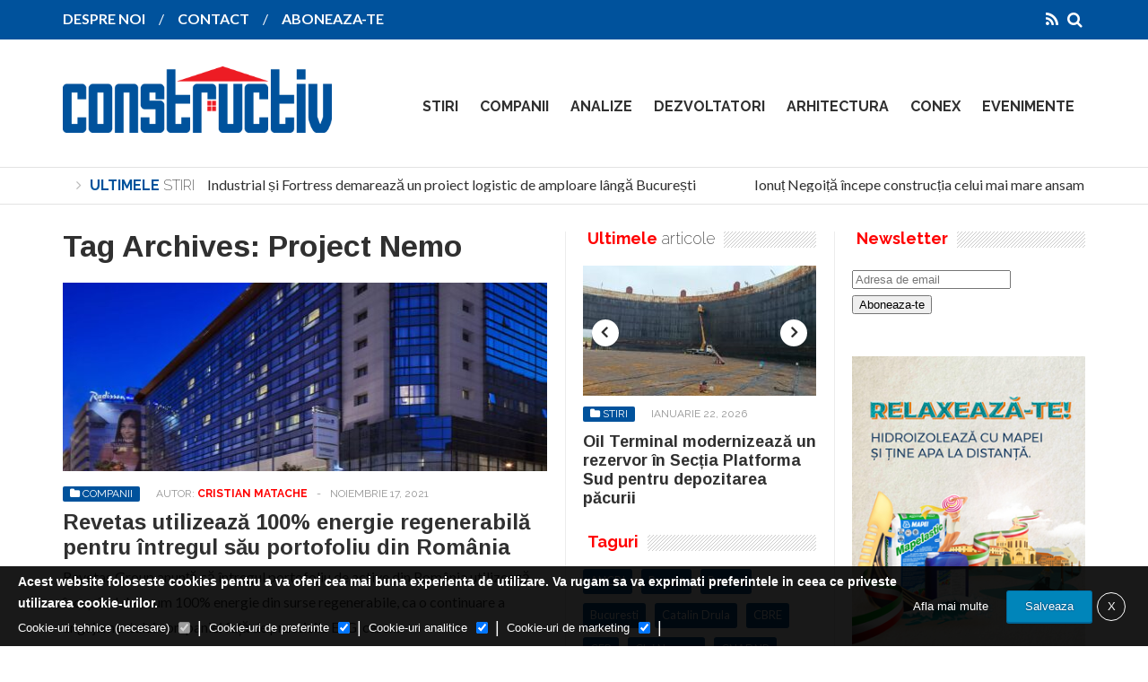

--- FILE ---
content_type: text/html; charset=UTF-8
request_url: https://www.constructiv.ro/tag/project-nemo/
body_size: 20900
content:
<!DOCTYPE html>
<!--[if IE 6]>
<html id="ie6" lang="ro-RO">
<![endif]-->
<!--[if IE 7]>
<html id="ie7" lang="ro-RO">
<![endif]-->
<!--[if IE 8]>
<html id="ie8" lang="ro-RO">
<![endif]-->
<!--[if !(IE 6) | !(IE 7) | !(IE 8)  ]><!-->
<html lang="ro-RO">
<!--<![endif]-->

<head>
<meta charset="UTF-8" />
<meta name="viewport" content="width=device-width, initial-scale=1">

<title>Project Nemo Archives - ConstructivConstructiv</title>
<link rel="profile" href="http://gmpg.org/xfn/11" />
<link rel="pingback" href="https://www.constructiv.ro/xmlrpc.php" />
<!--[if lt IE 9]>
<script src="https://www.constructiv.ro/wp-content/themes/wt_falcon/js/html5.js" type="text/javascript"></script>
<![endif]-->

<meta name='robots' content='index, follow, max-image-preview:large, max-snippet:-1, max-video-preview:-1' />
	<style>img:is([sizes="auto" i], [sizes^="auto," i]) { contain-intrinsic-size: 3000px 1500px }</style>
	
	<!-- This site is optimized with the Yoast SEO plugin v26.8 - https://yoast.com/product/yoast-seo-wordpress/ -->
	<link rel="canonical" href="https://www.constructiv.ro/tag/project-nemo/" />
	<meta name="twitter:card" content="summary_large_image" />
	<meta name="twitter:title" content="Project Nemo Archives - Constructiv" />
	<script type="application/ld+json" class="yoast-schema-graph">{"@context":"https://schema.org","@graph":[{"@type":"CollectionPage","@id":"https://www.constructiv.ro/tag/project-nemo/","url":"https://www.constructiv.ro/tag/project-nemo/","name":"Project Nemo Archives - Constructiv","isPartOf":{"@id":"https://www.constructiv.ro/#website"},"primaryImageOfPage":{"@id":"https://www.constructiv.ro/tag/project-nemo/#primaryimage"},"image":{"@id":"https://www.constructiv.ro/tag/project-nemo/#primaryimage"},"thumbnailUrl":"https://www.constructiv.ro/wp-content/uploads/2021/11/16256-116450-f63840301_3xl-scaled.jpg","breadcrumb":{"@id":"https://www.constructiv.ro/tag/project-nemo/#breadcrumb"},"inLanguage":"ro-RO"},{"@type":"ImageObject","inLanguage":"ro-RO","@id":"https://www.constructiv.ro/tag/project-nemo/#primaryimage","url":"https://www.constructiv.ro/wp-content/uploads/2021/11/16256-116450-f63840301_3xl-scaled.jpg","contentUrl":"https://www.constructiv.ro/wp-content/uploads/2021/11/16256-116450-f63840301_3xl-scaled.jpg","width":2560,"height":1933},{"@type":"BreadcrumbList","@id":"https://www.constructiv.ro/tag/project-nemo/#breadcrumb","itemListElement":[{"@type":"ListItem","position":1,"name":"Home","item":"https://www.constructiv.ro/"},{"@type":"ListItem","position":2,"name":"Project Nemo"}]},{"@type":"WebSite","@id":"https://www.constructiv.ro/#website","url":"https://www.constructiv.ro/","name":"Constructiv","description":"Revista Industriei de Constructii din Romania","potentialAction":[{"@type":"SearchAction","target":{"@type":"EntryPoint","urlTemplate":"https://www.constructiv.ro/?s={search_term_string}"},"query-input":{"@type":"PropertyValueSpecification","valueRequired":true,"valueName":"search_term_string"}}],"inLanguage":"ro-RO"}]}</script>
	<!-- / Yoast SEO plugin. -->


<link rel='dns-prefetch' href='//fonts.googleapis.com' />
<link rel="alternate" type="application/rss+xml" title="Constructiv &raquo; Flux" href="https://www.constructiv.ro/?feed=rss2" />
<link rel="alternate" type="application/rss+xml" title="Constructiv &raquo; Flux comentarii" href="https://www.constructiv.ro/?feed=rss2" />
<link rel="alternate" type="application/rss+xml" title="Constructiv &raquo; Flux etichetă Project Nemo" href="https://www.constructiv.ro/tag/project-nemo/feed/" />
<script type="text/javascript">
/* <![CDATA[ */
window._wpemojiSettings = {"baseUrl":"https:\/\/s.w.org\/images\/core\/emoji\/16.0.1\/72x72\/","ext":".png","svgUrl":"https:\/\/s.w.org\/images\/core\/emoji\/16.0.1\/svg\/","svgExt":".svg","source":{"concatemoji":"https:\/\/www.constructiv.ro\/wp-includes\/js\/wp-emoji-release.min.js?ver=6.8.3"}};
/*! This file is auto-generated */
!function(s,n){var o,i,e;function c(e){try{var t={supportTests:e,timestamp:(new Date).valueOf()};sessionStorage.setItem(o,JSON.stringify(t))}catch(e){}}function p(e,t,n){e.clearRect(0,0,e.canvas.width,e.canvas.height),e.fillText(t,0,0);var t=new Uint32Array(e.getImageData(0,0,e.canvas.width,e.canvas.height).data),a=(e.clearRect(0,0,e.canvas.width,e.canvas.height),e.fillText(n,0,0),new Uint32Array(e.getImageData(0,0,e.canvas.width,e.canvas.height).data));return t.every(function(e,t){return e===a[t]})}function u(e,t){e.clearRect(0,0,e.canvas.width,e.canvas.height),e.fillText(t,0,0);for(var n=e.getImageData(16,16,1,1),a=0;a<n.data.length;a++)if(0!==n.data[a])return!1;return!0}function f(e,t,n,a){switch(t){case"flag":return n(e,"\ud83c\udff3\ufe0f\u200d\u26a7\ufe0f","\ud83c\udff3\ufe0f\u200b\u26a7\ufe0f")?!1:!n(e,"\ud83c\udde8\ud83c\uddf6","\ud83c\udde8\u200b\ud83c\uddf6")&&!n(e,"\ud83c\udff4\udb40\udc67\udb40\udc62\udb40\udc65\udb40\udc6e\udb40\udc67\udb40\udc7f","\ud83c\udff4\u200b\udb40\udc67\u200b\udb40\udc62\u200b\udb40\udc65\u200b\udb40\udc6e\u200b\udb40\udc67\u200b\udb40\udc7f");case"emoji":return!a(e,"\ud83e\udedf")}return!1}function g(e,t,n,a){var r="undefined"!=typeof WorkerGlobalScope&&self instanceof WorkerGlobalScope?new OffscreenCanvas(300,150):s.createElement("canvas"),o=r.getContext("2d",{willReadFrequently:!0}),i=(o.textBaseline="top",o.font="600 32px Arial",{});return e.forEach(function(e){i[e]=t(o,e,n,a)}),i}function t(e){var t=s.createElement("script");t.src=e,t.defer=!0,s.head.appendChild(t)}"undefined"!=typeof Promise&&(o="wpEmojiSettingsSupports",i=["flag","emoji"],n.supports={everything:!0,everythingExceptFlag:!0},e=new Promise(function(e){s.addEventListener("DOMContentLoaded",e,{once:!0})}),new Promise(function(t){var n=function(){try{var e=JSON.parse(sessionStorage.getItem(o));if("object"==typeof e&&"number"==typeof e.timestamp&&(new Date).valueOf()<e.timestamp+604800&&"object"==typeof e.supportTests)return e.supportTests}catch(e){}return null}();if(!n){if("undefined"!=typeof Worker&&"undefined"!=typeof OffscreenCanvas&&"undefined"!=typeof URL&&URL.createObjectURL&&"undefined"!=typeof Blob)try{var e="postMessage("+g.toString()+"("+[JSON.stringify(i),f.toString(),p.toString(),u.toString()].join(",")+"));",a=new Blob([e],{type:"text/javascript"}),r=new Worker(URL.createObjectURL(a),{name:"wpTestEmojiSupports"});return void(r.onmessage=function(e){c(n=e.data),r.terminate(),t(n)})}catch(e){}c(n=g(i,f,p,u))}t(n)}).then(function(e){for(var t in e)n.supports[t]=e[t],n.supports.everything=n.supports.everything&&n.supports[t],"flag"!==t&&(n.supports.everythingExceptFlag=n.supports.everythingExceptFlag&&n.supports[t]);n.supports.everythingExceptFlag=n.supports.everythingExceptFlag&&!n.supports.flag,n.DOMReady=!1,n.readyCallback=function(){n.DOMReady=!0}}).then(function(){return e}).then(function(){var e;n.supports.everything||(n.readyCallback(),(e=n.source||{}).concatemoji?t(e.concatemoji):e.wpemoji&&e.twemoji&&(t(e.twemoji),t(e.wpemoji)))}))}((window,document),window._wpemojiSettings);
/* ]]> */
</script>
<style id='wp-emoji-styles-inline-css' type='text/css'>

	img.wp-smiley, img.emoji {
		display: inline !important;
		border: none !important;
		box-shadow: none !important;
		height: 1em !important;
		width: 1em !important;
		margin: 0 0.07em !important;
		vertical-align: -0.1em !important;
		background: none !important;
		padding: 0 !important;
	}
</style>
<link rel='stylesheet' id='wp-block-library-css' href='https://www.constructiv.ro/wp-includes/css/dist/block-library/style.min.css?ver=6.8.3' type='text/css' media='all' />
<style id='classic-theme-styles-inline-css' type='text/css'>
/*! This file is auto-generated */
.wp-block-button__link{color:#fff;background-color:#32373c;border-radius:9999px;box-shadow:none;text-decoration:none;padding:calc(.667em + 2px) calc(1.333em + 2px);font-size:1.125em}.wp-block-file__button{background:#32373c;color:#fff;text-decoration:none}
</style>
<link rel='stylesheet' id='fca-ept4-column-css-css' href='https://www.constructiv.ro/wp-content/plugins/easy-pricing-tables/includes/v4/blocks/column/column.min.css?ver=4.1.1' type='text/css' media='all' />
<link rel='stylesheet' id='fca-ept-editor-style-css' href='https://www.constructiv.ro/wp-content/plugins/easy-pricing-tables/assets/blocks/editor/fca-ept-editor.min.css?ver=4.1.1' type='text/css' media='all' />
<link rel='stylesheet' id='fca-ept-layout1-style-css' href='https://www.constructiv.ro/wp-content/plugins/easy-pricing-tables/assets/blocks/layout1/fca-ept-layout1.min.css?ver=4.1.1' type='text/css' media='all' />
<link rel='stylesheet' id='fca-ept-layout2-style-css' href='https://www.constructiv.ro/wp-content/plugins/easy-pricing-tables/assets/blocks/layout2/fca-ept-layout2.min.css?ver=4.1.1' type='text/css' media='all' />
<link rel='stylesheet' id='dh-ptp-design1-css' href='https://www.constructiv.ro/wp-content/plugins/easy-pricing-tables/assets/pricing-tables/design1/pricingtable.min.css?ver=4.1.1' type='text/css' media='all' />
<link rel='stylesheet' id='dh-ptp-block-css-css' href='https://www.constructiv.ro/wp-content/plugins/easy-pricing-tables/assets/blocks/legacy/block.css?ver=4.1.1' type='text/css' media='all' />
<style id='global-styles-inline-css' type='text/css'>
:root{--wp--preset--aspect-ratio--square: 1;--wp--preset--aspect-ratio--4-3: 4/3;--wp--preset--aspect-ratio--3-4: 3/4;--wp--preset--aspect-ratio--3-2: 3/2;--wp--preset--aspect-ratio--2-3: 2/3;--wp--preset--aspect-ratio--16-9: 16/9;--wp--preset--aspect-ratio--9-16: 9/16;--wp--preset--color--black: #000000;--wp--preset--color--cyan-bluish-gray: #abb8c3;--wp--preset--color--white: #ffffff;--wp--preset--color--pale-pink: #f78da7;--wp--preset--color--vivid-red: #cf2e2e;--wp--preset--color--luminous-vivid-orange: #ff6900;--wp--preset--color--luminous-vivid-amber: #fcb900;--wp--preset--color--light-green-cyan: #7bdcb5;--wp--preset--color--vivid-green-cyan: #00d084;--wp--preset--color--pale-cyan-blue: #8ed1fc;--wp--preset--color--vivid-cyan-blue: #0693e3;--wp--preset--color--vivid-purple: #9b51e0;--wp--preset--gradient--vivid-cyan-blue-to-vivid-purple: linear-gradient(135deg,rgba(6,147,227,1) 0%,rgb(155,81,224) 100%);--wp--preset--gradient--light-green-cyan-to-vivid-green-cyan: linear-gradient(135deg,rgb(122,220,180) 0%,rgb(0,208,130) 100%);--wp--preset--gradient--luminous-vivid-amber-to-luminous-vivid-orange: linear-gradient(135deg,rgba(252,185,0,1) 0%,rgba(255,105,0,1) 100%);--wp--preset--gradient--luminous-vivid-orange-to-vivid-red: linear-gradient(135deg,rgba(255,105,0,1) 0%,rgb(207,46,46) 100%);--wp--preset--gradient--very-light-gray-to-cyan-bluish-gray: linear-gradient(135deg,rgb(238,238,238) 0%,rgb(169,184,195) 100%);--wp--preset--gradient--cool-to-warm-spectrum: linear-gradient(135deg,rgb(74,234,220) 0%,rgb(151,120,209) 20%,rgb(207,42,186) 40%,rgb(238,44,130) 60%,rgb(251,105,98) 80%,rgb(254,248,76) 100%);--wp--preset--gradient--blush-light-purple: linear-gradient(135deg,rgb(255,206,236) 0%,rgb(152,150,240) 100%);--wp--preset--gradient--blush-bordeaux: linear-gradient(135deg,rgb(254,205,165) 0%,rgb(254,45,45) 50%,rgb(107,0,62) 100%);--wp--preset--gradient--luminous-dusk: linear-gradient(135deg,rgb(255,203,112) 0%,rgb(199,81,192) 50%,rgb(65,88,208) 100%);--wp--preset--gradient--pale-ocean: linear-gradient(135deg,rgb(255,245,203) 0%,rgb(182,227,212) 50%,rgb(51,167,181) 100%);--wp--preset--gradient--electric-grass: linear-gradient(135deg,rgb(202,248,128) 0%,rgb(113,206,126) 100%);--wp--preset--gradient--midnight: linear-gradient(135deg,rgb(2,3,129) 0%,rgb(40,116,252) 100%);--wp--preset--font-size--small: 13px;--wp--preset--font-size--medium: 20px;--wp--preset--font-size--large: 36px;--wp--preset--font-size--x-large: 42px;--wp--preset--spacing--20: 0.44rem;--wp--preset--spacing--30: 0.67rem;--wp--preset--spacing--40: 1rem;--wp--preset--spacing--50: 1.5rem;--wp--preset--spacing--60: 2.25rem;--wp--preset--spacing--70: 3.38rem;--wp--preset--spacing--80: 5.06rem;--wp--preset--shadow--natural: 6px 6px 9px rgba(0, 0, 0, 0.2);--wp--preset--shadow--deep: 12px 12px 50px rgba(0, 0, 0, 0.4);--wp--preset--shadow--sharp: 6px 6px 0px rgba(0, 0, 0, 0.2);--wp--preset--shadow--outlined: 6px 6px 0px -3px rgba(255, 255, 255, 1), 6px 6px rgba(0, 0, 0, 1);--wp--preset--shadow--crisp: 6px 6px 0px rgba(0, 0, 0, 1);}:where(.is-layout-flex){gap: 0.5em;}:where(.is-layout-grid){gap: 0.5em;}body .is-layout-flex{display: flex;}.is-layout-flex{flex-wrap: wrap;align-items: center;}.is-layout-flex > :is(*, div){margin: 0;}body .is-layout-grid{display: grid;}.is-layout-grid > :is(*, div){margin: 0;}:where(.wp-block-columns.is-layout-flex){gap: 2em;}:where(.wp-block-columns.is-layout-grid){gap: 2em;}:where(.wp-block-post-template.is-layout-flex){gap: 1.25em;}:where(.wp-block-post-template.is-layout-grid){gap: 1.25em;}.has-black-color{color: var(--wp--preset--color--black) !important;}.has-cyan-bluish-gray-color{color: var(--wp--preset--color--cyan-bluish-gray) !important;}.has-white-color{color: var(--wp--preset--color--white) !important;}.has-pale-pink-color{color: var(--wp--preset--color--pale-pink) !important;}.has-vivid-red-color{color: var(--wp--preset--color--vivid-red) !important;}.has-luminous-vivid-orange-color{color: var(--wp--preset--color--luminous-vivid-orange) !important;}.has-luminous-vivid-amber-color{color: var(--wp--preset--color--luminous-vivid-amber) !important;}.has-light-green-cyan-color{color: var(--wp--preset--color--light-green-cyan) !important;}.has-vivid-green-cyan-color{color: var(--wp--preset--color--vivid-green-cyan) !important;}.has-pale-cyan-blue-color{color: var(--wp--preset--color--pale-cyan-blue) !important;}.has-vivid-cyan-blue-color{color: var(--wp--preset--color--vivid-cyan-blue) !important;}.has-vivid-purple-color{color: var(--wp--preset--color--vivid-purple) !important;}.has-black-background-color{background-color: var(--wp--preset--color--black) !important;}.has-cyan-bluish-gray-background-color{background-color: var(--wp--preset--color--cyan-bluish-gray) !important;}.has-white-background-color{background-color: var(--wp--preset--color--white) !important;}.has-pale-pink-background-color{background-color: var(--wp--preset--color--pale-pink) !important;}.has-vivid-red-background-color{background-color: var(--wp--preset--color--vivid-red) !important;}.has-luminous-vivid-orange-background-color{background-color: var(--wp--preset--color--luminous-vivid-orange) !important;}.has-luminous-vivid-amber-background-color{background-color: var(--wp--preset--color--luminous-vivid-amber) !important;}.has-light-green-cyan-background-color{background-color: var(--wp--preset--color--light-green-cyan) !important;}.has-vivid-green-cyan-background-color{background-color: var(--wp--preset--color--vivid-green-cyan) !important;}.has-pale-cyan-blue-background-color{background-color: var(--wp--preset--color--pale-cyan-blue) !important;}.has-vivid-cyan-blue-background-color{background-color: var(--wp--preset--color--vivid-cyan-blue) !important;}.has-vivid-purple-background-color{background-color: var(--wp--preset--color--vivid-purple) !important;}.has-black-border-color{border-color: var(--wp--preset--color--black) !important;}.has-cyan-bluish-gray-border-color{border-color: var(--wp--preset--color--cyan-bluish-gray) !important;}.has-white-border-color{border-color: var(--wp--preset--color--white) !important;}.has-pale-pink-border-color{border-color: var(--wp--preset--color--pale-pink) !important;}.has-vivid-red-border-color{border-color: var(--wp--preset--color--vivid-red) !important;}.has-luminous-vivid-orange-border-color{border-color: var(--wp--preset--color--luminous-vivid-orange) !important;}.has-luminous-vivid-amber-border-color{border-color: var(--wp--preset--color--luminous-vivid-amber) !important;}.has-light-green-cyan-border-color{border-color: var(--wp--preset--color--light-green-cyan) !important;}.has-vivid-green-cyan-border-color{border-color: var(--wp--preset--color--vivid-green-cyan) !important;}.has-pale-cyan-blue-border-color{border-color: var(--wp--preset--color--pale-cyan-blue) !important;}.has-vivid-cyan-blue-border-color{border-color: var(--wp--preset--color--vivid-cyan-blue) !important;}.has-vivid-purple-border-color{border-color: var(--wp--preset--color--vivid-purple) !important;}.has-vivid-cyan-blue-to-vivid-purple-gradient-background{background: var(--wp--preset--gradient--vivid-cyan-blue-to-vivid-purple) !important;}.has-light-green-cyan-to-vivid-green-cyan-gradient-background{background: var(--wp--preset--gradient--light-green-cyan-to-vivid-green-cyan) !important;}.has-luminous-vivid-amber-to-luminous-vivid-orange-gradient-background{background: var(--wp--preset--gradient--luminous-vivid-amber-to-luminous-vivid-orange) !important;}.has-luminous-vivid-orange-to-vivid-red-gradient-background{background: var(--wp--preset--gradient--luminous-vivid-orange-to-vivid-red) !important;}.has-very-light-gray-to-cyan-bluish-gray-gradient-background{background: var(--wp--preset--gradient--very-light-gray-to-cyan-bluish-gray) !important;}.has-cool-to-warm-spectrum-gradient-background{background: var(--wp--preset--gradient--cool-to-warm-spectrum) !important;}.has-blush-light-purple-gradient-background{background: var(--wp--preset--gradient--blush-light-purple) !important;}.has-blush-bordeaux-gradient-background{background: var(--wp--preset--gradient--blush-bordeaux) !important;}.has-luminous-dusk-gradient-background{background: var(--wp--preset--gradient--luminous-dusk) !important;}.has-pale-ocean-gradient-background{background: var(--wp--preset--gradient--pale-ocean) !important;}.has-electric-grass-gradient-background{background: var(--wp--preset--gradient--electric-grass) !important;}.has-midnight-gradient-background{background: var(--wp--preset--gradient--midnight) !important;}.has-small-font-size{font-size: var(--wp--preset--font-size--small) !important;}.has-medium-font-size{font-size: var(--wp--preset--font-size--medium) !important;}.has-large-font-size{font-size: var(--wp--preset--font-size--large) !important;}.has-x-large-font-size{font-size: var(--wp--preset--font-size--x-large) !important;}
:where(.wp-block-post-template.is-layout-flex){gap: 1.25em;}:where(.wp-block-post-template.is-layout-grid){gap: 1.25em;}
:where(.wp-block-columns.is-layout-flex){gap: 2em;}:where(.wp-block-columns.is-layout-grid){gap: 2em;}
:root :where(.wp-block-pullquote){font-size: 1.5em;line-height: 1.6;}
</style>
<link rel='stylesheet' id='contact-form-7-css' href='https://www.constructiv.ro/wp-content/plugins/contact-form-7/includes/css/styles.css?ver=6.1.4' type='text/css' media='all' />
<link rel='stylesheet' id='chld_thm_cfg_parent-css' href='https://www.constructiv.ro/wp-content/themes/wt_falcon/style.css?ver=6.8.3' type='text/css' media='all' />
<link rel='stylesheet' id='wt-style-css' href='https://www.constructiv.ro/wp-content/themes/wt_falcon-child/style.css?ver=6.8.3' type='text/css' media='all' />
<style id='wt-style-inline-css' type='text/css'>
h1, h2, h3, h4, h5, h6 {
    font-family: Arimo, sans-serif, serif;
}

.verticalBanner {
margin:0 auto 10px auto;
text-align:center;
}

.menu-section {
max-width:800px
}

#header .logo {
		float: none;
		text-align: center;
		display: inline-block;
		max-width: 300px;
	}
.main-color,
 .sidetabs .tab-titles ul li.active a,
 .sidetabs .tab-titles ul li:hover a,
 .entry-tags a,
 .widget_tweet .tweet a{
 color: #00529C;
}

.main-color-bg,
 #main-menu ul li a:hover,
 #main-menu .current-menu-item,
 #main-menu .current_page_item,
 #main-menu .current_page_item a:hover,
 .pagination .current,
 #respond input[type=submit],
 .tagcloud a,
 .widget_polls-widget .wp-polls .pollbar,
 .widget_polls-widget .wp-polls input.Buttons { 
    background: #00529C 
}

.sidetabs .tab-titles ul li.active,
 .sidetabs .tab-titles ul li:hover{ 
    border-bottom: 3px solid #00529C 
}

.post-nav{ 
    border-bottom: 2px solid #00529C 
}

.pagination a:hover,
 .pagination .current,
 .widget_polls-widget .wp-polls a{ 
    border: 1px solid #00529C 
}

.excerpt-footer .more-link a,
 .entry-meta .author a,
 .entry-content a,
 .widget-title h4 span{
 color: #ff0000;
}


.cat2851-bg{background:} .cat2-bg{background:} .cat20-bg{background:} .cat15-bg{background:} .cat26-bg{background:} .cat13-bg{background:} .cat24-bg{background:} .cat12-bg{background:} .cat2764-bg{background:} .cat22-bg{background:} .cat14-bg{background:} .cat23-bg{background:} .cat19-bg{background:} .cat21-bg{background:} .cat17-bg{background:} .cat1-bg{background:} .cat11-bg{background:} .cat18-bg{background:} 
</style>
<link rel='stylesheet' id='wt-font-awesome-css' href='https://www.constructiv.ro/wp-content/themes/wt_falcon/css/font-awesome/css/font-awesome.min.css?ver=6.8.3' type='text/css' media='all' />
<link rel='stylesheet' id='wt-animate-css-css' href='https://www.constructiv.ro/wp-content/themes/wt_falcon/css/animations.css?ver=6.8.3' type='text/css' media='all' />
<link rel='stylesheet' id='Arimo-css' href='https://fonts.googleapis.com/css?family=Arimo%3Aregular%2Citalic%2Cbold%2Cbolditalic&#038;ver=6.8.3' type='text/css' media='all' />
<script type="text/javascript" src="https://www.constructiv.ro/wp-includes/js/jquery/jquery.min.js?ver=3.7.1" id="jquery-core-js"></script>
<script type="text/javascript" src="https://www.constructiv.ro/wp-includes/js/jquery/jquery-migrate.min.js?ver=3.4.1" id="jquery-migrate-js"></script>
<script type="text/javascript" src="https://www.constructiv.ro/wp-content/plugins/sam-pro-free/js/polyfill.min.js?ver=6.8.3" id="polyfills-js"></script>
<script type="text/javascript" src="https://www.constructiv.ro/wp-content/plugins/sam-pro-free/js/jquery.iframetracker.js?ver=6.8.3" id="samProTracker-js"></script>
<script type="text/javascript" id="samProLayout-js-extra">
/* <![CDATA[ */
var samProOptions = {"au":"https:\/\/www.constructiv.ro\/wp-content\/plugins\/sam-pro-free\/sam-pro-layout.php","load":"0","mailer":"1","clauses":"M\/dSLxjZoVQ8qJs6d6GanCmoLjK9kpEElFKazQV+6NhpadkwEw6WURYUWQAOxRyAf7WDSG+VJLnYSrSZLyOvoifxGRJrNelkhPQsKG+bR4vky3hy2YAswj+PXwIbxhCeC76t3hKsspbTuPAHnZpIu773YI3dY05wBcY0PqVQIwQAWZsfV1lBzQ\/1AByyTicbFur9GyFdo2VH8pDJ6uJw+MCr1oR5HTrSlahZv6oBzcc+eUn93fOON+FNoMBVk83mUNTjyYT8Fc\/1CuKsw8cDN1Jco\/NVRVp982Rb8Sic8tKvdiknraMBA2QmGVDFLd8NzWXesD8lKkPCm7sLknmUkT1fEppVU1I8BPoYYXHrTvCVJjWFFgU2Fag462sxb\/I+JKbrogX1QALlCkvs2QiwO8p6\/Dd2z476jdWJ9J6JORSWE0l0mV9e8ZjV5Zvpa2B3","doStats":"1","jsStats":"","container":"sam-pro-container","place":"sam-pro-place","ad":"sam-pro-ad","samProNonce":"c44411ea72","ajaxUrl":"https:\/\/www.constructiv.ro\/wp-admin\/admin-ajax.php"};
/* ]]> */
</script>
<script type="text/javascript" src="https://www.constructiv.ro/wp-content/plugins/sam-pro-free/js/sam.pro.layout.min.js?ver=1.0.0.10" id="samProLayout-js"></script>
<link rel="https://api.w.org/" href="https://www.constructiv.ro/wp-json/" /><link rel="alternate" title="JSON" type="application/json" href="https://www.constructiv.ro/wp-json/wp/v2/tags/9547" /><link rel="EditURI" type="application/rsd+xml" title="RSD" href="https://www.constructiv.ro/xmlrpc.php?rsd" />
<meta name="generator" content="WordPress 6.8.3" />

		<!-- GA Google Analytics @ https://m0n.co/ga -->
		<script>
			(function(i,s,o,g,r,a,m){i['GoogleAnalyticsObject']=r;i[r]=i[r]||function(){
			(i[r].q=i[r].q||[]).push(arguments)},i[r].l=1*new Date();a=s.createElement(o),
			m=s.getElementsByTagName(o)[0];a.async=1;a.src=g;m.parentNode.insertBefore(a,m)
			})(window,document,'script','https://www.google-analytics.com/analytics.js','ga');
			ga('create', 'UA-73759488-1', 'auto');
			ga('send', 'pageview');
		</script>

	  
			<meta property="og:site_name" content="Constructiv" />  
			<meta property="og:description" content="Revista Industriei de Constructii din Romania" />  
		</head>
<body class="archive tag tag-project-nemo tag-9547 wp-theme-wt_falcon wp-child-theme-wt_falcon-child">	
	
	<header id="header">
		
							<div class="top main-color-bg">
					<div class="inner-wrap">
						<div class="top-menu">
							<ul id="menu-top-menu" class="menu"><li id="menu-item-5283" class="menu-item menu-item-type-post_type menu-item-object-page menu-item-5283"><a href="https://www.constructiv.ro/despre-noi/">DESPRE NOI</a></li>
<li id="menu-item-107" class="menu-item menu-item-type-post_type menu-item-object-page menu-item-107"><a href="https://www.constructiv.ro/contact/">CONTACT</a></li>
<li id="menu-item-5010" class="menu-item menu-item-type-post_type menu-item-object-page menu-item-5010"><a href="https://www.constructiv.ro/abonamente-revista-constructiv/">ABONEAZA-TE</a></li>
</ul>						</div>
						
						<div class="search">
							<form method="get" id="searchform" action="https://www.constructiv.ro/">
								<input type="text" class="searchfield" name="s" id="s" placeholder="Caută" />
								<i class="fa fa-search"></i>
							</form>
						</div>
						
						<div class="social">
							<ul class="list">
														
														
														
														
														
															<li><a class="rss" href="https://www.constructiv.ro/?feed=rss2"><i class="fa fa-rss"></i></a></li>
														
							</ul>
						</div>
					</div>
				</div>
						
			<div class="logo-wrap clearfix">
				<div class="inner-wrap">
					<div class="logo">			
													<h1>
								<a href="https://www.constructiv.ro" title="Constructiv">
									<img src="https://www.constructiv.ro/wp-content/uploads/2015/11/Cap-revista-albastru.png" alt="Constructiv" />
								</a>
							</h1>	
							
					</div>

					<div class="menu-section clearfix">
						<nav id="main-menu" class="clearfix">
							<ul id="menu-main-nav" class="menu"><li id="menu-item-29" class="menu-item menu-item-type-taxonomy menu-item-object-category menu-item-has-children menu-item-29"><a href="https://www.constructiv.ro/category/stiri/">STIRI</a>
<ul class="sub-menu">
	<li id="menu-item-103" class="menu-item menu-item-type-taxonomy menu-item-object-category menu-item-103"><a href="https://www.constructiv.ro/category/stiri/companii-de-constructii/">COMPANII DE CONSTRUCTII</a></li>
	<li id="menu-item-33" class="menu-item menu-item-type-taxonomy menu-item-object-category menu-item-33"><a href="https://www.constructiv.ro/category/stiri/materiale-de-constructii/">MATERIALE DE CONSTRUCTII</a></li>
	<li id="menu-item-34" class="menu-item menu-item-type-taxonomy menu-item-object-category menu-item-34"><a href="https://www.constructiv.ro/category/stiri/tehnologie-si-inovatii/">TEHNOLOGIE SI INOVATII</a></li>
	<li id="menu-item-32" class="menu-item menu-item-type-taxonomy menu-item-object-category menu-item-32"><a href="https://www.constructiv.ro/category/stiri/infrastructura/">INFRASTRUCTURA</a></li>
</ul>
</li>
<li id="menu-item-31" class="menu-item menu-item-type-taxonomy menu-item-object-category menu-item-31"><a href="https://www.constructiv.ro/category/companii/">COMPANII</a></li>
<li id="menu-item-9" class="menu-item menu-item-type-taxonomy menu-item-object-category menu-item-has-children menu-item-9"><a href="https://www.constructiv.ro/category/analize/">ANALIZE</a>
<ul class="sub-menu">
	<li id="menu-item-4183" class="menu-item menu-item-type-taxonomy menu-item-object-category menu-item-4183"><a href="https://www.constructiv.ro/category/editorial/">EDITORIAL</a></li>
</ul>
</li>
<li id="menu-item-27" class="menu-item menu-item-type-taxonomy menu-item-object-category menu-item-27"><a href="https://www.constructiv.ro/category/dezvoltatori/">DEZVOLTATORI</a></li>
<li id="menu-item-35" class="menu-item menu-item-type-taxonomy menu-item-object-category menu-item-35"><a href="https://www.constructiv.ro/category/conex/arhitectura/">ARHITECTURA</a></li>
<li id="menu-item-26" class="menu-item menu-item-type-taxonomy menu-item-object-category menu-item-has-children menu-item-26"><a href="https://www.constructiv.ro/category/conex/">CONEX</a>
<ul class="sub-menu">
	<li id="menu-item-37" class="menu-item menu-item-type-taxonomy menu-item-object-category menu-item-37"><a href="https://www.constructiv.ro/category/conex/energie/">ENERGIE</a></li>
	<li id="menu-item-38" class="menu-item menu-item-type-taxonomy menu-item-object-category menu-item-38"><a href="https://www.constructiv.ro/category/conex/fiscalitate/">FISCALITATE</a></li>
	<li id="menu-item-39" class="menu-item menu-item-type-taxonomy menu-item-object-category menu-item-39"><a href="https://www.constructiv.ro/category/conex/legislatie/">LEGISLATIE</a></li>
	<li id="menu-item-36" class="menu-item menu-item-type-taxonomy menu-item-object-category menu-item-36"><a href="https://www.constructiv.ro/category/conex/csr/">CSR</a></li>
</ul>
</li>
<li id="menu-item-28" class="menu-item menu-item-type-taxonomy menu-item-object-category menu-item-28"><a href="https://www.constructiv.ro/category/evenimente/">EVENIMENTE</a></li>
</ul>						</nav>
					</div>
					
				</div>				
			</div>			
			
			
<div class="ticker-section">
	<script>
		jQuery(document).ready(function($) {
			$(".ticker").show();
			$(function() {
				$("#ticker-posts").simplyScroll();
			});
		});
	</script>
	
	<div class="inner-wrap">
		<div class="ticker">
			
			<div class="title">
				<i class="fa fa-angle-right"></i>
				<span class="main-color">Ultimele</span> stiri			</div>		
			
			<ul id="ticker-posts">
																										<li><a href="https://www.constructiv.ro/2026/01/garbe-industrial-si-fortress-demareaza-un-proiect-logistic-de-amploare-langa-bucuresti/" rel="bookmark">GARBE Industrial și Fortress demarează un proiect logistic de amploare lângă București</a></li>							
													<li><a href="https://www.constructiv.ro/2026/01/ionut-negoita-incepe-constructia-celui-mai-mare-ansamblu-rezidential-din-bucuresti/" rel="bookmark">Ionuț Negoiță începe construcția celui mai mare ansamblu rezidențial din București</a></li>							
													<li><a href="https://www.constructiv.ro/2026/01/fabrica-de-reciclare-a-aluminiului-din-baia-mare-la-jumatate-din-executie/" rel="bookmark">Fabrica de reciclare a aluminiului din Baia Mare, la jumătate din execuție</a></li>							
													<li><a href="https://www.constructiv.ro/2026/01/lucrarile-la-bazinul-olimpic-de-inot-din-braila-reluate-dupa-un-deceniu-de-blocaj/" rel="bookmark">Lucrările la Bazinul Olimpic de Înot din Brăila, reluate după un deceniu de blocaj</a></li>							
													<li><a href="https://www.constructiv.ro/2026/01/oil-terminal-modernizeaza-un-rezervor-in-sectia-platforma-sud-pentru-depozitarea-pacurii/" rel="bookmark">Oil Terminal modernizează un rezervor în Secția Platforma Sud pentru depozitarea păcurii</a></li>							
													<li><a href="https://www.constructiv.ro/2026/01/familia-iacob-lanseaza-un-nou-ansamblu-rezidential-in-popesti-leordeni/" rel="bookmark">Familia Iacob lansează un nou ansamblu rezidențial în Popești-Leordeni</a></li>							
													<li><a href="https://www.constructiv.ro/2026/01/simba-invest-propune-un-imobil-de-mari-dimensiuni-in-zona-stefan-cel-mare-bacau/" rel="bookmark">Simba Invest propune un imobil de mari dimensiuni în zona Ștefan cel Mare, Bacău</a></li>							
													<li><a href="https://www.constructiv.ro/2026/01/cosmopolit-tex-dezvolta-un-proiect-imobiliar-mixt-in-zona-strazii-traian-grozavescu-din-brasov/" rel="bookmark">Cosmopolit Tex dezvoltă un proiect imobiliar mixt în zona străzii Traian Grozăvescu din Brașov</a></li>							
													<li><a href="https://www.constructiv.ro/2026/01/metrorex-scutul-de-forare-sfanta-maria-a-strapuns-peretele-statiei-gara-baneasa-pe-magistrala-6/" rel="bookmark">Metrorex: Scutul de forare „Sfânta Maria” a străpuns peretele stației Gara Băneasa pe Magistrala 6</a></li>							
													<li><a href="https://www.constructiv.ro/2026/01/cladirea-agentiei-bnr-brasov-va-fi-reabilitata/" rel="bookmark">Clădirea Agenției BNR Brașov va fi reabilitată</a></li>							
																		</ul>

		</div>		
	</div>
</div><!-- /ticker-section -->			
			
	</header>	
		
	<section id="main">
		<div class="inner-wrap">
		
			<div id="content" class="post-archive tag-archive">
			
		<header class="archive-header">
			<h2>Tag Archives: <span>Project Nemo</span></h2>		
		</header>
		
		
		<div class="archive-postlist">
			<article class="post-19573 post type-post status-publish format-standard has-post-thumbnail hentry category-companii tag-eric-assimakopoulos tag-project-nemo tag-revetas tag-the-landmark" data-animation="fadeInLeft">
	
			<div class="thumb excerpt-thumb overlay">
			<a href="https://www.constructiv.ro/2021/11/revetas-utilizeaza-100-energie-regenerabila-pentru-intregul-sau-portofoliu-din-romania/"><img width="550" height="300" src="https://www.constructiv.ro/wp-content/uploads/2021/11/16256-116450-f63840301_3xl-550x300.jpg" class="attachment-wt550_300 size-wt550_300 wp-post-image" alt="" decoding="async" fetchpriority="high" /></a>			
		</div>
		
	<div class="excerpt-wrap">
	
		<div class="entry-meta">
			<span class="entry-cat-bg main-color-bg cat15-bg"><i class="fa fa-folder"></i><a href="https://www.constructiv.ro/category/companii/">COMPANII</a></span>				
			<span class="author">
				Autor:				<a href="https://www.constructiv.ro/author/cristian-matache/" title="Articole de Cristian Matache" rel="author">Cristian Matache</a> 
			</span>

			<span class="sep">-</span>														
			<span class="date">noiembrie 17, 2021</span>	
															
								
		</div>	
		
		<h3><a href="https://www.constructiv.ro/2021/11/revetas-utilizeaza-100-energie-regenerabila-pentru-intregul-sau-portofoliu-din-romania/">Revetas utilizează 100% energie regenerabilă pentru întregul său portofoliu din România</a></h3>		
		<p>Revetas Group anunță că întregul portofoliu de active din România utilizează începând de acum 100% energie din surse regenerabile, ca o continuare a angajamentului companiei față de practicile ESG, care&#8230;</p>
		
		<div class="excerpt-footer">
			<div class="more-link">
				<a href="https://www.constructiv.ro/2021/11/revetas-utilizeaza-100-energie-regenerabila-pentru-intregul-sau-portofoliu-din-romania/">Citeste mai mult</a>
			</div>
			<div class="share-links">
				<span class="share">Distribuie</span>
				<span class="links">
					<a class="twitter" href="http://twitter.com/home?status=Revetas+utilizeaz%C4%83+100%25+energie+regenerabil%C4%83+pentru+%C3%AEntregul+s%C4%83u+portofoliu+din+Rom%C3%A2nia%20https%3A%2F%2Fwww.constructiv.ro%2F2021%2F11%2Frevetas-utilizeaza-100-energie-regenerabila-pentru-intregul-sau-portofoliu-din-romania%2F" target="_blank"><i class="fa fa-twitter-square"></i>Twitter</a>	
					<a  class="fb" href="http://facebook.com/share.php?u=https%3A%2F%2Fwww.constructiv.ro%2F2021%2F11%2Frevetas-utilizeaza-100-energie-regenerabila-pentru-intregul-sau-portofoliu-din-romania%2F&amp;t=Revetas+utilizeaz%C4%83+100%25+energie+regenerabil%C4%83+pentru+%C3%AEntregul+s%C4%83u+portofoliu+din+Rom%C3%A2nia" target="_blank"><i class="fa fa-facebook-square"></i>Facebook</a>
				</span>
			</div>
		</div>
				
	</div>
	
</article><!-- /post-19573 -->		</div>
			</div><!-- /content -->
 
<div id="sidebar-left" class="sidebar">
	<aside id="wellthemes_slider_widget-2" class="widget widget_slider">				<div class="widget-title">
					<h4 class="title">Ultimele articole</h4>
				</div>
						
			<script>
				jQuery(document).ready(function($) {				
					$(".sidebar-slider-posts").show();
					$('.sidebar-slider-posts').flexslider({			// slider settings
						animation: "slide",							// animation style
						controlNav: false,							// slider thumnails class
						slideshow: true,							// enable automatic sliding
						directionNav: true,							// disable nav arrows
						slideshowSpeed: 6000,   					// slider speed
						smoothHeight: false,
						keyboard: false,
						mousewheel: false,
					});	
				});
			</script>
			
			<div class="sidebar-slider-posts" >
				<ul class="slides">
											
														
							<li>									
																	<div class="thumb overlay">
										<a href="https://www.constructiv.ro/2026/01/garbe-industrial-si-fortress-demareaza-un-proiect-logistic-de-amploare-langa-bucuresti/"><img width="260" height="145" src="https://www.constructiv.ro/wp-content/uploads/2026/01/R5-scaled-1-260x145.webp" class="attachment-wt260_145 size-wt260_145 wp-post-image" alt="" decoding="async" loading="lazy" srcset="https://www.constructiv.ro/wp-content/uploads/2026/01/R5-scaled-1-260x145.webp 260w, https://www.constructiv.ro/wp-content/uploads/2026/01/R5-scaled-1-300x169.webp 300w, https://www.constructiv.ro/wp-content/uploads/2026/01/R5-scaled-1-768x432.webp 768w, https://www.constructiv.ro/wp-content/uploads/2026/01/R5-scaled-1-450x250.webp 450w, https://www.constructiv.ro/wp-content/uploads/2026/01/R5-scaled-1.webp 1020w" sizes="auto, (max-width: 260px) 100vw, 260px" /></a>								
									</div>
																
								<div class="excerpt-wrap">
								
									<div class="entry-meta">
										<span class="entry-cat-bg main-color-bg cat11-bg"><i class="fa fa-folder"></i><a href="https://www.constructiv.ro/category/stiri/">STIRI</a></span>										
										<span class="date">ianuarie 27, 2026</span>			
									</div>
									<h4><a href="https://www.constructiv.ro/2026/01/garbe-industrial-si-fortress-demareaza-un-proiect-logistic-de-amploare-langa-bucuresti/">GARBE Industrial și Fortress demarează un proiect logistic de amploare lângă București</a></h4>
																		
								</div>
								
							</li>														
													
											
														
							<li>									
																	<div class="thumb overlay">
										<a href="https://www.constructiv.ro/2026/01/ionut-negoita-incepe-constructia-celui-mai-mare-ansamblu-rezidential-din-bucuresti/"><img width="260" height="145" src="https://www.constructiv.ro/wp-content/uploads/2026/01/33548058-d666-487b-956b-ccfde9e32bec-e1769487951793-260x145.jpg" class="attachment-wt260_145 size-wt260_145 wp-post-image" alt="" decoding="async" loading="lazy" srcset="https://www.constructiv.ro/wp-content/uploads/2026/01/33548058-d666-487b-956b-ccfde9e32bec-e1769487951793-260x145.jpg 260w, https://www.constructiv.ro/wp-content/uploads/2026/01/33548058-d666-487b-956b-ccfde9e32bec-e1769487951793-450x250.jpg 450w" sizes="auto, (max-width: 260px) 100vw, 260px" /></a>								
									</div>
																
								<div class="excerpt-wrap">
								
									<div class="entry-meta">
										<span class="entry-cat-bg main-color-bg cat11-bg"><i class="fa fa-folder"></i><a href="https://www.constructiv.ro/category/stiri/">STIRI</a></span>										
										<span class="date">ianuarie 27, 2026</span>			
									</div>
									<h4><a href="https://www.constructiv.ro/2026/01/ionut-negoita-incepe-constructia-celui-mai-mare-ansamblu-rezidential-din-bucuresti/">Ionuț Negoiță începe construcția celui mai mare ansamblu rezidențial din București</a></h4>
																		
								</div>
								
							</li>														
													
											
														
							<li>									
																	<div class="thumb overlay">
										<a href="https://www.constructiv.ro/2026/01/fabrica-de-reciclare-a-aluminiului-din-baia-mare-la-jumatate-din-executie/"><img width="260" height="145" src="https://www.constructiv.ro/wp-content/uploads/2026/01/foto-deschidere-economie-fabrica-260x145.png" class="attachment-wt260_145 size-wt260_145 wp-post-image" alt="Fabrica de reciclare a aluminiului din Baia Mare, la jumătate din execuție" decoding="async" loading="lazy" srcset="https://www.constructiv.ro/wp-content/uploads/2026/01/foto-deschidere-economie-fabrica-260x145.png 260w, https://www.constructiv.ro/wp-content/uploads/2026/01/foto-deschidere-economie-fabrica-300x168.png 300w, https://www.constructiv.ro/wp-content/uploads/2026/01/foto-deschidere-economie-fabrica-450x250.png 450w, https://www.constructiv.ro/wp-content/uploads/2026/01/foto-deschidere-economie-fabrica.png 750w" sizes="auto, (max-width: 260px) 100vw, 260px" /></a>								
									</div>
																
								<div class="excerpt-wrap">
								
									<div class="entry-meta">
										<span class="entry-cat-bg main-color-bg cat11-bg"><i class="fa fa-folder"></i><a href="https://www.constructiv.ro/category/stiri/">STIRI</a></span>										
										<span class="date">ianuarie 26, 2026</span>			
									</div>
									<h4><a href="https://www.constructiv.ro/2026/01/fabrica-de-reciclare-a-aluminiului-din-baia-mare-la-jumatate-din-executie/">Fabrica de reciclare a aluminiului din Baia Mare, la jumătate din execuție</a></h4>
																		
								</div>
								
							</li>														
													
											
														
							<li>									
																	<div class="thumb overlay">
										<a href="https://www.constructiv.ro/2026/01/lucrarile-la-bazinul-olimpic-de-inot-din-braila-reluate-dupa-un-deceniu-de-blocaj/"><img width="260" height="145" src="https://www.constructiv.ro/wp-content/uploads/2026/01/WhatsApp-Image-2026-01-22-at-18.33.04-1024x576-1-260x145.webp" class="attachment-wt260_145 size-wt260_145 wp-post-image" alt="" decoding="async" loading="lazy" srcset="https://www.constructiv.ro/wp-content/uploads/2026/01/WhatsApp-Image-2026-01-22-at-18.33.04-1024x576-1-260x145.webp 260w, https://www.constructiv.ro/wp-content/uploads/2026/01/WhatsApp-Image-2026-01-22-at-18.33.04-1024x576-1-300x169.webp 300w, https://www.constructiv.ro/wp-content/uploads/2026/01/WhatsApp-Image-2026-01-22-at-18.33.04-1024x576-1-1024x576.webp 1024w, https://www.constructiv.ro/wp-content/uploads/2026/01/WhatsApp-Image-2026-01-22-at-18.33.04-1024x576-1-768x432.webp 768w, https://www.constructiv.ro/wp-content/uploads/2026/01/WhatsApp-Image-2026-01-22-at-18.33.04-1024x576-1-450x250.webp 450w, https://www.constructiv.ro/wp-content/uploads/2026/01/WhatsApp-Image-2026-01-22-at-18.33.04-1024x576-1.webp 1200w" sizes="auto, (max-width: 260px) 100vw, 260px" /></a>								
									</div>
																
								<div class="excerpt-wrap">
								
									<div class="entry-meta">
										<span class="entry-cat-bg main-color-bg cat11-bg"><i class="fa fa-folder"></i><a href="https://www.constructiv.ro/category/stiri/">STIRI</a></span>										
										<span class="date">ianuarie 23, 2026</span>			
									</div>
									<h4><a href="https://www.constructiv.ro/2026/01/lucrarile-la-bazinul-olimpic-de-inot-din-braila-reluate-dupa-un-deceniu-de-blocaj/">Lucrările la Bazinul Olimpic de Înot din Brăila, reluate după un deceniu de blocaj</a></h4>
																		
								</div>
								
							</li>														
													
											
														
							<li>									
																	<div class="thumb overlay">
										<a href="https://www.constructiv.ro/2026/01/oil-terminal-modernizeaza-un-rezervor-in-sectia-platforma-sud-pentru-depozitarea-pacurii/"><img width="260" height="145" src="https://www.constructiv.ro/wp-content/uploads/2026/01/WhatsApp-Image-2025-12-09-at-13.31.19-1024x768-1-260x145.jpeg" class="attachment-wt260_145 size-wt260_145 wp-post-image" alt="" decoding="async" loading="lazy" srcset="https://www.constructiv.ro/wp-content/uploads/2026/01/WhatsApp-Image-2025-12-09-at-13.31.19-1024x768-1-260x145.jpeg 260w, https://www.constructiv.ro/wp-content/uploads/2026/01/WhatsApp-Image-2025-12-09-at-13.31.19-1024x768-1-450x250.jpeg 450w" sizes="auto, (max-width: 260px) 100vw, 260px" /></a>								
									</div>
																
								<div class="excerpt-wrap">
								
									<div class="entry-meta">
										<span class="entry-cat-bg main-color-bg cat11-bg"><i class="fa fa-folder"></i><a href="https://www.constructiv.ro/category/stiri/">STIRI</a></span>										
										<span class="date">ianuarie 22, 2026</span>			
									</div>
									<h4><a href="https://www.constructiv.ro/2026/01/oil-terminal-modernizeaza-un-rezervor-in-sectia-platforma-sud-pentru-depozitarea-pacurii/">Oil Terminal modernizează un rezervor în Secția Platforma Sud pentru depozitarea păcurii</a></h4>
																		
								</div>
								
							</li>														
													
														</ul>
			</div>
							
		</aside><aside id="tag_cloud-2" class="widget widget_tag_cloud"><div class="widget-title"><h4>Taguri</h4></div><div class="tagcloud"><a href="https://www.constructiv.ro/tag/ancpi/" class="tag-cloud-link tag-link-5157 tag-link-position-1" style="font-size: 12.083333333333pt;" aria-label="ANCPI (61 de elemente)">ANCPI</a>
<a href="https://www.constructiv.ro/tag/bogart/" class="tag-cloud-link tag-link-132 tag-link-position-2" style="font-size: 8.875pt;" aria-label="Bogart (36 de elemente)">Bogart</a>
<a href="https://www.constructiv.ro/tag/brasov/" class="tag-cloud-link tag-link-349 tag-link-position-3" style="font-size: 14.5625pt;" aria-label="Brasov (91 de elemente)">Brasov</a>
<a href="https://www.constructiv.ro/tag/bucuresti/" class="tag-cloud-link tag-link-188 tag-link-position-4" style="font-size: 8.875pt;" aria-label="Bucuresti (36 de elemente)">Bucuresti</a>
<a href="https://www.constructiv.ro/tag/catalin-drula/" class="tag-cloud-link tag-link-1165 tag-link-position-5" style="font-size: 9.3125pt;" aria-label="Catalin Drula (39 de elemente)">Catalin Drula</a>
<a href="https://www.constructiv.ro/tag/cbre/" class="tag-cloud-link tag-link-146 tag-link-position-6" style="font-size: 12.958333333333pt;" aria-label="CBRE (69 de elemente)">CBRE</a>
<a href="https://www.constructiv.ro/tag/cfr/" class="tag-cloud-link tag-link-2095 tag-link-position-7" style="font-size: 14.125pt;" aria-label="CFR (84 de elemente)">CFR</a>
<a href="https://www.constructiv.ro/tag/cluj-napoca/" class="tag-cloud-link tag-link-164 tag-link-position-8" style="font-size: 11.354166666667pt;" aria-label="Cluj Napoca (54 de elemente)">Cluj Napoca</a>
<a href="https://www.constructiv.ro/tag/cnadnr/" class="tag-cloud-link tag-link-315 tag-link-position-9" style="font-size: 11.0625pt;" aria-label="CNADNR (52 de elemente)">CNADNR</a>
<a href="https://www.constructiv.ro/tag/cnair/" class="tag-cloud-link tag-link-1944 tag-link-position-10" style="font-size: 22pt;" aria-label="CNAIR (297 de elemente)">CNAIR</a>
<a href="https://www.constructiv.ro/tag/cni/" class="tag-cloud-link tag-link-371 tag-link-position-11" style="font-size: 10.1875pt;" aria-label="CNI (45 de elemente)">CNI</a>
<a href="https://www.constructiv.ro/tag/colliers/" class="tag-cloud-link tag-link-848 tag-link-position-12" style="font-size: 10.333333333333pt;" aria-label="Colliers (46 de elemente)">Colliers</a>
<a href="https://www.constructiv.ro/tag/colliers-international/" class="tag-cloud-link tag-link-1617 tag-link-position-13" style="font-size: 11.9375pt;" aria-label="Colliers International (59 de elemente)">Colliers International</a>
<a href="https://www.constructiv.ro/tag/compania-nationala-de-investitii/" class="tag-cloud-link tag-link-718 tag-link-position-14" style="font-size: 12.958333333333pt;" aria-label="Compania Nationala de Investitii (69 de elemente)">Compania Nationala de Investitii</a>
<a href="https://www.constructiv.ro/tag/consiliul-concurentei/" class="tag-cloud-link tag-link-621 tag-link-position-15" style="font-size: 10.625pt;" aria-label="Consiliul Concurentei (48 de elemente)">Consiliul Concurentei</a>
<a href="https://www.constructiv.ro/tag/constanta/" class="tag-cloud-link tag-link-446 tag-link-position-16" style="font-size: 8.1458333333333pt;" aria-label="Constanta (32 de elemente)">Constanta</a>
<a href="https://www.constructiv.ro/tag/constructii-erbasu/" class="tag-cloud-link tag-link-4601 tag-link-position-17" style="font-size: 8pt;" aria-label="Construcţii Erbaşu (31 de elemente)">Construcţii Erbaşu</a>
<a href="https://www.constructiv.ro/tag/ctp/" class="tag-cloud-link tag-link-451 tag-link-position-18" style="font-size: 13.104166666667pt;" aria-label="CTP (71 de elemente)">CTP</a>
<a href="https://www.constructiv.ro/tag/cushman-wakefield-echinox/" class="tag-cloud-link tag-link-2593 tag-link-position-19" style="font-size: 14.854166666667pt;" aria-label="Cushman &amp; Wakefield Echinox (95 de elemente)">Cushman &amp; Wakefield Echinox</a>
<a href="https://www.constructiv.ro/tag/dedeman/" class="tag-cloud-link tag-link-36 tag-link-position-20" style="font-size: 11.9375pt;" aria-label="Dedeman (59 de elemente)">Dedeman</a>
<a href="https://www.constructiv.ro/tag/forte-partners/" class="tag-cloud-link tag-link-651 tag-link-position-21" style="font-size: 9.75pt;" aria-label="Forte Partners (42 de elemente)">Forte Partners</a>
<a href="https://www.constructiv.ro/tag/globalworth/" class="tag-cloud-link tag-link-454 tag-link-position-22" style="font-size: 11.645833333333pt;" aria-label="Globalworth (56 de elemente)">Globalworth</a>
<a href="https://www.constructiv.ro/tag/iasi/" class="tag-cloud-link tag-link-381 tag-link-position-23" style="font-size: 12.958333333333pt;" aria-label="Iasi (69 de elemente)">Iasi</a>
<a href="https://www.constructiv.ro/tag/investitie/" class="tag-cloud-link tag-link-242 tag-link-position-24" style="font-size: 9.4583333333333pt;" aria-label="investitie (40 de elemente)">investitie</a>
<a href="https://www.constructiv.ro/tag/jll/" class="tag-cloud-link tag-link-124 tag-link-position-25" style="font-size: 8pt;" aria-label="JLL (31 de elemente)">JLL</a>
<a href="https://www.constructiv.ro/tag/kaufland/" class="tag-cloud-link tag-link-1504 tag-link-position-26" style="font-size: 8.4375pt;" aria-label="Kaufland (34 de elemente)">Kaufland</a>
<a href="https://www.constructiv.ro/tag/lidl/" class="tag-cloud-link tag-link-331 tag-link-position-27" style="font-size: 8pt;" aria-label="Lidl (31 de elemente)">Lidl</a>
<a href="https://www.constructiv.ro/tag/metrorex/" class="tag-cloud-link tag-link-1419 tag-link-position-28" style="font-size: 10.479166666667pt;" aria-label="Metrorex (47 de elemente)">Metrorex</a>
<a href="https://www.constructiv.ro/tag/nepi/" class="tag-cloud-link tag-link-453 tag-link-position-29" style="font-size: 8.875pt;" aria-label="NEPI (36 de elemente)">NEPI</a>
<a href="https://www.constructiv.ro/tag/nepi-rockcastle/" class="tag-cloud-link tag-link-3489 tag-link-position-30" style="font-size: 11.208333333333pt;" aria-label="NEPI Rockcastle (53 de elemente)">NEPI Rockcastle</a>
<a href="https://www.constructiv.ro/tag/one-united-properties/" class="tag-cloud-link tag-link-3317 tag-link-position-31" style="font-size: 15.145833333333pt;" aria-label="One United Properties (100 de elemente)">One United Properties</a>
<a href="https://www.constructiv.ro/tag/oradea/" class="tag-cloud-link tag-link-302 tag-link-position-32" style="font-size: 12.083333333333pt;" aria-label="Oradea (61 de elemente)">Oradea</a>
<a href="https://www.constructiv.ro/tag/p3/" class="tag-cloud-link tag-link-143 tag-link-position-33" style="font-size: 8.4375pt;" aria-label="P3 (34 de elemente)">P3</a>
<a href="https://www.constructiv.ro/tag/porr-construct/" class="tag-cloud-link tag-link-636 tag-link-position-34" style="font-size: 8.4375pt;" aria-label="PORR Construct (34 de elemente)">PORR Construct</a>
<a href="https://www.constructiv.ro/tag/prime-kapital/" class="tag-cloud-link tag-link-1031 tag-link-position-35" style="font-size: 11.645833333333pt;" aria-label="Prime Kapital (56 de elemente)">Prime Kapital</a>
<a href="https://www.constructiv.ro/tag/sibiu/" class="tag-cloud-link tag-link-46 tag-link-position-36" style="font-size: 8.875pt;" aria-label="Sibiu (36 de elemente)">Sibiu</a>
<a href="https://www.constructiv.ro/tag/skanska/" class="tag-cloud-link tag-link-71 tag-link-position-37" style="font-size: 8.875pt;" aria-label="Skanska (36 de elemente)">Skanska</a>
<a href="https://www.constructiv.ro/tag/spedition-umb/" class="tag-cloud-link tag-link-324 tag-link-position-38" style="font-size: 10.333333333333pt;" aria-label="Spedition UMB (46 de elemente)">Spedition UMB</a>
<a href="https://www.constructiv.ro/tag/strabag/" class="tag-cloud-link tag-link-179 tag-link-position-39" style="font-size: 9.6041666666667pt;" aria-label="Strabag (41 de elemente)">Strabag</a>
<a href="https://www.constructiv.ro/tag/tehnostrade/" class="tag-cloud-link tag-link-325 tag-link-position-40" style="font-size: 9.8958333333333pt;" aria-label="Tehnostrade (43 de elemente)">Tehnostrade</a>
<a href="https://www.constructiv.ro/tag/teraplast/" class="tag-cloud-link tag-link-211 tag-link-position-41" style="font-size: 12.520833333333pt;" aria-label="Teraplast (65 de elemente)">Teraplast</a>
<a href="https://www.constructiv.ro/tag/the-bridge/" class="tag-cloud-link tag-link-650 tag-link-position-42" style="font-size: 9.6041666666667pt;" aria-label="The Bridge (41 de elemente)">The Bridge</a>
<a href="https://www.constructiv.ro/tag/timisoara/" class="tag-cloud-link tag-link-1045 tag-link-position-43" style="font-size: 14.854166666667pt;" aria-label="Timisoara (95 de elemente)">Timisoara</a>
<a href="https://www.constructiv.ro/tag/victor-capitanu/" class="tag-cloud-link tag-link-4555 tag-link-position-44" style="font-size: 8pt;" aria-label="Victor Căpitanu (31 de elemente)">Victor Căpitanu</a>
<a href="https://www.constructiv.ro/tag/wdp/" class="tag-cloud-link tag-link-134 tag-link-position-45" style="font-size: 8.4375pt;" aria-label="WDP (34 de elemente)">WDP</a></div>
</aside>			
</div><!-- /sidebar -->
		 
<div id="sidebar-right" class="sidebar">
	<aside id="mc4wp_form_widget-3" class="widget widget_mc4wp_form_widget"><div class="widget-title"><h4>Newsletter</h4></div><script>(function() {
	window.mc4wp = window.mc4wp || {
		listeners: [],
		forms: {
			on: function(evt, cb) {
				window.mc4wp.listeners.push(
					{
						event   : evt,
						callback: cb
					}
				);
			}
		}
	}
})();
</script><!-- Mailchimp for WordPress v4.11.1 - https://wordpress.org/plugins/mailchimp-for-wp/ --><form id="mc4wp-form-1" class="mc4wp-form mc4wp-form-530" method="post" data-id="530" data-name="Newsletter" ><div class="mc4wp-form-fields"><p>
  <input type="email" name="EMAIL" placeholder="Adresa de email" required />
  <input type="submit" value="Aboneaza-te" />
</p></div><label style="display: none !important;">Leave this field empty if you're human: <input type="text" name="_mc4wp_honeypot" value="" tabindex="-1" autocomplete="off" /></label><input type="hidden" name="_mc4wp_timestamp" value="1769556079" /><input type="hidden" name="_mc4wp_form_id" value="530" /><input type="hidden" name="_mc4wp_form_element_id" value="mc4wp-form-1" /><div class="mc4wp-response"></div></form><!-- / Mailchimp for WordPress Plugin --></aside><aside id="sam_pro_place_widget-2" class="widget sam_pro_place_widget"><div id='c5256_22_3' class='sam-pro-container sam-pro-place' style='display: flex; flex-direction: row; justify-content: center; flex-direction: row;'><a id='img-22-5256' class='sam-pro-ad' href='https://www.mapei.com/ro/ro/produse-si-solutii/lista-de-produse/detaliu-referitor-la-produs/mapelastic?gclid=EAIaIQobChMIss6Euc2x7QIVIwCiAx0fNAg4EAAYASAAEgIgivD_BwE' target='_blank'><img src='https://www.constructiv.ro/wp-content/uploads/sam-pro-images/Mapei_Mapelastic_2020_Bannere-statice-280x500px.jpg' ></a></div></aside></div><!-- /sidebar -->
		
		</div><!-- /inner-wrap -->
	</section><!-- /main -->

	<footer id="footer">
		
		<div class="footer-widgets">
			<div class="inner-wrap">			
				<div class="footer-widget">	
					<aside id="wellthemes_aboutus_widget-2" class="widget widget_aboutus" data-animation="fadeInUp">	    
				
				   <div class="logo-wrap">
				<img src="/wp-content/uploads/2015/11/Cap-revista-albastru.png" />
		   </div>
	    		
	   		   <div class="info-text">
				Revista Industriei de Constructii din Romania.		   </div>
	   	   
	   <div class="social-links">
		   <ul class="list">
			   					<li>
						<a class="fb" href="https://www.facebook.com/Constructiv-233905567081503/" target="_blank"><i class="fa fa-facebook"></i></a>
					</li>
									<li>
						<a class="rss" href="/feed/" target="_blank"><i class="fa fa-rss"></i></a>
					</li>
								
			</ul>
		</div>		
	   </aside>				</div>
				
				<div class="footer-widget">
					<aside id="custom_html-3" class="widget_text widget widget_custom_html" data-animation="fadeInUp"><div class="widget-title"><h4>Revista Constructiv</h4></div><div class="textwidget custom-html-widget"><a href="https://www.constructiv.ro/abonamente-revista-constructiv/"><img src="https://account.paydemic.com/serial/cover/BRHQZNLEDFDNBOKUCJF3T6N5ZE"/></a></div></aside>				</div>
				
				<div class="footer-widget">
					<aside id="wellthemes_popular_categories_widget-3" class="widget widget_popular_categories" data-animation="fadeInUp">			<div class="widget-title">
				<h4 class="title">Categorii populare</h4>
			</div>
				<ul class="list">
			<li class="main-color-bg cat cat11-bg"><i class="fa fa-folder"></i><a href="https://www.constructiv.ro/category/stiri/">STIRI</a><span class="count">(4692)</span></li><li class="main-color-bg cat cat15-bg"><i class="fa fa-folder"></i><a href="https://www.constructiv.ro/category/companii/">COMPANII</a><span class="count">(1021)</span></li><li class="main-color-bg cat cat19-bg"><i class="fa fa-folder"></i><a href="https://www.constructiv.ro/category/stiri/infrastructura/">INFRASTRUCTURA</a><span class="count">(882)</span></li><li class="main-color-bg cat cat12-bg"><i class="fa fa-folder"></i><a href="https://www.constructiv.ro/category/dezvoltatori/">DEZVOLTATORI</a><span class="count">(793)</span></li><li class="main-color-bg cat cat1-bg"><i class="fa fa-folder"></i><a href="https://www.constructiv.ro/category/uncategorized/">NECLASIFICATE</a><span class="count">(478)</span></li><li class="main-color-bg cat cat2-bg"><i class="fa fa-folder"></i><a href="https://www.constructiv.ro/category/analize/">ANALIZE</a><span class="count">(397)</span></li>		</ul>
		
	   </aside><aside id="nav_menu-2" class="widget widget_nav_menu" data-animation="fadeInUp"><div class="widget-title"><h4>Navigheaza</h4></div><div class="menu-footer-menu-container"><ul id="menu-footer-menu" class="menu"><li id="menu-item-2137" class="menu-item menu-item-type-post_type menu-item-object-page menu-item-2137"><a href="https://www.constructiv.ro/termeni-si-conditii/">Termeni si conditii</a></li>
<li id="menu-item-8335" class="menu-item menu-item-type-post_type menu-item-object-page menu-item-8335"><a href="https://www.constructiv.ro/privacy-policy/">Politica de confidentialitate</a></li>
<li id="menu-item-8336" class="menu-item menu-item-type-post_type menu-item-object-page menu-item-8336"><a href="https://www.constructiv.ro/cookies-policy/">Politica de cookies</a></li>
<li id="menu-item-2138" class="menu-item menu-item-type-post_type menu-item-object-page menu-item-2138"><a href="https://www.constructiv.ro/contact/">Contact</a></li>
</ul></div></aside>				</div>
				
				<div class="footer-widget col-last">
					<aside id="custom_html-2" class="widget_text widget widget_custom_html" data-animation="fadeInUp"><div class="widget-title"><h4>Media Kit</h4></div><div class="textwidget custom-html-widget"><div id="embedded_ybyefavkq1wislm8frjdc32utpa0vwbx9vhefrm1_widget_1615905500084" style="display: inline-block; width: 320px; height: auto; position: relative; cursor: pointer;"><img style="width: 100%; height: auto;" src="https://eu.digital-catalogue.com/view/mmg/ybyefavkq1wislm8frjdc32utpa0vwbx9vhefrm1/common/data/0001v.jpg"><p style="font-size: 1.2em; font-weight: bold; text-align: center;">Constructiv MediaKit 2020</p></div><script>!function(t,e,o,i){var n=function(){var t=document.createElement("div"),i=document.createElement("div"),n=document.createElement("iframe"),d=document.createElement("button");t.setAttribute("style","position: fixed; width: 100%; height: 100%; top: 0; left: 0; z-index: 999999999;"),d.setAttribute("style","position: absolute; top: 0; left: 0; width: 100%; height: 30px; line-height: 30px; border: none; background: #fff; color: #000; text-align: center; font-size: 14px; cursor: pointer;"),d.innerHTML=o,i.appendChild(d),i.setAttribute("style","position: absolute; width: 100%; height: 100%; top: 0; left: 0; background-color: rgba(0, 0, 0, 0.5);"),i.onclick=function(){t.parentNode.removeChild(t)},t.appendChild(i),n.setAttribute("style","position: absolute; width: 100%; height: calc(100% - 30px); top: 30px; left: 0; border: none; background-color: #fff;"),n.setAttribute("src",e),n.setAttribute("allowfullscreen","true"),t.appendChild(n),document.body.appendChild(t)};document.getElementById(t).onclick=n;window.addEventListener("load",function(){-1!==window.location.href.indexOf("dcp="+i)&&n()})}('embedded_ybyefavkq1wislm8frjdc32utpa0vwbx9vhefrm1_widget_1615905500084','https://eu.digital-catalogue.com/view/mmg/constructiv-mediakit-2020','X','constructiv-mediakit-2020');</script></div></aside>				</div>
			</div>
		</div><!-- /footer-widgets -->	
			
		<div class="footer-info">
			<div class="inner-wrap">
				 
					<div class="footer-left">
						©2016 Constructiv			
					</div>
								
			</div>		
		</div>		
	</footer><!-- /footer -->

<script type="speculationrules">
{"prefetch":[{"source":"document","where":{"and":[{"href_matches":"\/*"},{"not":{"href_matches":["\/wp-*.php","\/wp-admin\/*","\/wp-content\/uploads\/*","\/wp-content\/*","\/wp-content\/plugins\/*","\/wp-content\/themes\/wt_falcon-child\/*","\/wp-content\/themes\/wt_falcon\/*","\/*\\?(.+)"]}},{"not":{"selector_matches":"a[rel~=\"nofollow\"]"}},{"not":{"selector_matches":".no-prefetch, .no-prefetch a"}}]},"eagerness":"conservative"}]}
</script>
<style type="text/css">
	.col-md-3{
		display: flex;
		align-items: center;
		float: left;
		width: 25%;
	}
	@media screen and (max-width: 640px){
		.col-md-3{
			float: none;
			width: 100% !important;
			display: flex;
		}
		
		.gdpr-wrapper{
			align-items: flex-start;
			flex-flow: column !important;
		}
		
		.gdpr-popup-wrapper{
			width: 90% !important;
			height: 80% !important;
		}
		
		/* .gdpr.gdpr-privacy-bar .gdpr-wrapper .gdpr-content {
			width: 100%;
			flex-flow: column;
		} */
		
		.gdpr.gdpr-privacy-bar .gdpr-wrapper .gdpr-right {
			width: 100%;
		}
		
		.gdpr-right-wrapper{
			width: calc(100% - 30px) !important;
		}
	}
	.gdpr input[type="checkbox"]{
		float: left;
		margin-left: 10px
	}
	.gdpr label{
		display: inline-block;
		color: #fff;
		font-weight: inherit;
	}
	.gdpr.gdpr-privacy-bar .gdpr-wrapper .gdpr-right button:last-of-type {
		margin-right: 0;
		margin-left: 20px;
	}
	.gdpr.gdpr-privacy-bar .gdpr-agreement {
		position: relative;
		font-weight: normal;
		padding: 8px 20px;
		height: auto;
		line-height: 1.4285714;
		white-space: normal;
		margin: 0;
		border-width: 1px;
		border-style: solid;
		border-radius: 3px;
		-webkit-box-sizing: border-box;
		box-sizing: border-box;
		background: #0085ba;
		border-color: #0073aa #006799 #006799;
		-webkit-box-shadow: 0 1px 0 #006799;
		box-shadow: 0 1px 0 #006799;
		color: #fff;
		text-decoration: none;
		text-shadow: 0 -1px 1px #006799, 1px 0 1px #006799, 0 1px 1px #006799, -1px 0 1px #006799;
	}
	.gdpr.gdpr-privacy-bar button {
		margin: 0 5px;
		padding: 9px 10px;
	}
	button, html [type="button"], [type="reset"], [type="submit"] {
		-webkit-appearance: button;
	}
	.gdpr button, .gdpr input[type="submit"] {
		color: #fff;
		font-weight: normal;
		margin: 0;
		-webkit-transform: scale(1);
		-ms-transform: scale(1);
		transform: scale(1);
		line-height: 1.5;
		display: block;
		min-width: auto;
		max-width: auto;
	}
	.gdpr-popup-content a{
		text-decoration: underline;
		font-weight: 600;
	}
	.gdpr-popup-title{
		font-size: 24px !important;
		font-weight: 600;
		margin-bottom: 20px;
	}
	.gdpr-privacy-popup {
		position: fixed;
		top: 0;
		bottom: 0;
		left: 0;
		right: 0;
		margin: auto;
		background: rgba(0,0,0,0.6);
		width: 100%;
		height: 100%
		color: #fff;
		z-index: 9999999;
	}
	.gdpr-privacy-popup .gdpr-popup-wrapper{
		position: fixed;
		top: 0;
		bottom: 0;
		left: 0;
		right: 0;
		margin: auto;
		background: rgba(255,255,255);
		width: 80%;
		height: 60%;
		overflow: auto;
		padding: 25px !important;
	}
	.gdpr.gdpr-privacy-bar {
		position: fixed;
		bottom: 0;
		right: 0;
		background: rgba(0,0,0,0.9);
		width: 100%;
		color: #fff;
		z-index: 9999999;
		padding: 5px 0;
	}
	.gdpr.gdpr-privacy-bar .gdpr-wrapper .gdpr-right a{
		color: #fff !important;
		text-decoration: none !important;
		-webkit-box-shadow: 0 0 0;
		box-shadow: 0 0 0;
	}
	.gdpr.gdpr-privacy-bar .gdpr-wrapper .gdpr-right a:hover,
	.gdpr.gdpr-privacy-bar .gdpr-wrapper .gdpr-right a:focus,
	.gdpr.gdpr-privacy-bar .gdpr-wrapper .gdpr-right a:active,
	{
		color: #fff !important;
		text-decoration: underline !important;
		-webkit-box-shadow: 0 0 0;
		box-shadow: 0 0 0;
	}
	.gdpr.gdpr-privacy-bar .gdpr-privacy-bar-title{
		width: 100%;
		color: #fff;
		font-size: 14px;
		font-weight: 600;
	}
	.gdpr.gdpr-privacy-bar .gdpr-wrapper .gdpr-content {
		-webkit-box-flex: 1;
		-ms-flex: 1;
		flex: 1;
		flex-flow: wrap;
	}
	.gdpr.gdpr-privacy-bar .gdpr-wrapper .gdpr-right {
		display: -webkit-box;
		display: -ms-flexbox;
		display: flex;
		-webkit-box-align: center;
		-ms-flex-align: center;
		align-items: center;
	}
	.gdpr-wrapper{
		display: flex;
		align-items: center;
		flex-flow: row wrap;
		justify-content: flex-end;
		width: 100%;
		padding: 0 20px !important;
	}
	.gdpr * {
		width: auto;
		font-family: Helvetica, Arial, sans-serif !important;
		font-size: 13px;
		text-transform: none !important;
		letter-spacing: 0 !important;
		color: #455561;
		background: none;
		-webkit-box-shadow: none;
		box-shadow: none;
		text-shadow: none;
		outline: none;
		border: none;
		margin: 0;
		padding: 0;
	}
	.gdpr-bar-close-btn{
		border: 1px solid white;
		border-radius: 50%;
		width: 30px;
		height: 30px;
		text-align: center;
		line-height: 30px;
		color: #fff;
		margin: 0 5px;
	}
</style><script>
	var register_consent = function(){
		var gdpr_bar 				= document.getElementById('gdpr-privacy-bar')
		var inputFields = document.querySelectorAll('#gdpr-privacy-bar input')
		
		inputFields.forEach(function(inputField){
			gdpr_consent[inputField.name] = inputField.checked
		})
		
		gdpr_consent.saved = true
		gdpr_bar.style.display = 'none'
			
		localStorage.setItem("gdpr-cookies-v1", JSON.stringify(gdpr_consent));
		
		hide_options();
		
		var xhr = new XMLHttpRequest();
		xhr.open("POST", '/wp-admin/admin-ajax.php', true);

		//Send the proper header information along with the request
		xhr.setRequestHeader("Content-type", "application/x-www-form-urlencoded");

		//xhr.onreadystatechange = function() {//Call a function when the state changes.
			//if(xhr.readyState == XMLHttpRequest.DONE && xhr.status == 200) {
				// Request finished. Do processing here.
			//}
		//}

		xhr.send("action=register_consent&gdpr_consent="+ JSON.stringify(gdpr_consent)); 
	}

	var delete_cookie = function(name) {
		document.cookie = name + '=;expires=Thu, 01 Jan 1970 00:00:01 GMT;';
	};
	
	var toggle_prefs_cookies = function(self) {
	
		gdpr_consent.prefs = self.checked
		localStorage.setItem("gdpr-cookies-v1", JSON.stringify(gdpr_consent));
		//console.log(gdpr_consent)
		
		if(!gdpr_consent.prefs){
			PREFS_COOKIE_NAMES.forEach(function(cookie_name){
				delete_cookie(cookie_name)
			})
		}
	
	};
	
	var toggle_stats_cookies = function(self) {
	
		gdpr_consent.stats = self.checked
		localStorage.setItem("gdpr-cookies-v1", JSON.stringify(gdpr_consent));
		//console.log(gdpr_consent)
		
		if(!gdpr_consent.stats){
			STATS_COOKIE_NAMES.forEach(function(cookie_name){
				delete_cookie(cookie_name)
			})
			window['ga-disable-' + GID] = true;
		}
		else{
			window['ga-disable-' + GID] = false;
		}
	
	};
	
	var toggle_adv_cookies = function(self) {
	
		gdpr_consent.adv = self.checked
		localStorage.setItem("gdpr-cookies-v1", JSON.stringify(gdpr_consent));
		//console.log(gdpr_consent)
		
		if(!gdpr_consent.adv){
			ADV_COOKIE_NAMES.forEach(function(cookie_name){
				delete_cookie(cookie_name)
			})
			if(ga)
				ga('set', 'displayFeaturesTask', null);
			
		}
		else{
			if(ga)
				ga('set', 'displayFeaturesTask', true);
		}
	
	};
	
	var show_popup = function() {
		var gdpr_popup = document.getElementById('gdpr-privacy-popup')
		if(gdpr_popup)
			gdpr_popup.style.display = 'block'
	}
	
	var hide_popup = function(ev) {
		//console.log(ev.target)
		if(ev.target.id === 'gdpr-privacy-popup'){
			var gdpr_popup = document.getElementById('gdpr-privacy-popup')
			if(gdpr_popup)
				gdpr_popup.style.display = 'none'
		}
	}
	
	var hide_bar = function() {
		var gdpr_bar = document.getElementById('gdpr-privacy-bar')
		if(gdpr_bar)
			gdpr_bar.style.display = 'none'
	}
	
	var show_bar = function() {
		var gdpr_bar = document.getElementById('gdpr-privacy-bar')
		if(gdpr_bar)
			gdpr_bar.style.display = 'block'
	}
	
	var show_options = function() {
		var prefs_panel = document.getElementById('gdpr-content')
		var gdpr_right_not_saved = document.getElementById('gdpr-right-not-saved')
		var gdpr_right_saved = document.getElementById('gdpr-right-saved')
		
		prefs_panel.style.display = gdpr_right_not_saved.style.display = 'flex'
		gdpr_right_saved.style.display = 'none'
	}
	
	var hide_options = function() {
		var prefs_panel = document.getElementById('gdpr-content')
		var gdpr_right_not_saved = document.getElementById('gdpr-right-not-saved')
		var gdpr_right_saved = document.getElementById('gdpr-right-saved')
		
		prefs_panel.style.display = gdpr_right_not_saved.style.display = 'none'
		gdpr_right_saved.style.display = 'flex'
	}
	
	var PREFS_COOKIE_NAMES 	= ['NID', 'SID'],
		STATS_COOKIE_NAMES 	= ['_ga', '_gid', '_gat_UA-73759488-2'],
		ADV_COOKIE_NAMES 	= ['NID', 'SID', 'SAPISID', 'SSID'],
		GID				= 'UA-73759488-2';
		
	var gdpr_consent = JSON.parse(localStorage.getItem('gdpr-cookies-v1')) || {
		nec: 	true,
		prefs: 	true,
		stats: 	true,
		adv: 	true,
		saved: 	null
	}
	//console.log(gdpr_consent)
	
	if(!gdpr_consent.prefs){
		PREFS_COOKIE_NAMES.forEach(function(cookie_name){
			delete_cookie(cookie_name)
		})
		
	}
	
	if(!gdpr_consent.stats){
		window['ga-disable-' + GID] = true;
		STATS_COOKIE_NAMES.forEach(function(cookie_name){
			delete_cookie(cookie_name)
		})
		
	}
	
	if(!gdpr_consent.adv){
		/* if(ga)
			ga('set', 'displayFeaturesTask', null); */
			
		ADV_COOKIE_NAMES.forEach(function(cookie_name){
			delete_cookie(cookie_name)
		})
	}
	
	//jQuery(document).ready(function() {
	window.onload = function(){
		var gdpr_bar 				= document.getElementById('gdpr-privacy-bar'),
			prefs_panel 			= document.getElementById('gdpr-content'),
			gdpr_right_not_saved 	= document.getElementById('gdpr-right-not-saved'),
			gdpr_right_saved 		= document.getElementById('gdpr-right-saved'),
			register_consent_form 	= document.getElementById('register-consent-form');

		if(gdpr_consent.saved === null){
			var prefsChecked 	= 'checked',
				statsChecked 	= 'checked',
				advChecked 		= 'checked';
		}
		else{
			var prefsChecked 	= gdpr_consent.prefs ? 	'checked' : '',
				statsChecked 	= gdpr_consent.stats ? 	'checked' : '',
				advChecked 		= gdpr_consent.adv ? 	'checked' : '';
		}
		
		prefs_panel.innerHTML = '<div class="gdpr-privacy-bar-title">Acest website foloseste cookies pentru a va oferi cea mai buna experienta de utilizare. Va rugam sa va exprimati preferintele in ceea ce priveste utilizarea cookie-urilor.</div>\
								<div class="col-md-3">\
									<label class="gdpr-right-wrapper">Cookie-uri tehnice (necesare)</label>\
									<input type="checkbox" name="prefs" checked disabled></input>\
									<span style="font-size: 18px; padding: 0 8px; color: #fff">|</span>\
								</div>\
								<div class="col-md-3">\
									<label class="gdpr-right-wrapper">Cookie-uri de preferinte</label>\
									<input type="checkbox" name="prefs" ' + prefsChecked + ' onclick="toggle_prefs_cookies(this)"></input>\
									<span style="font-size: 18px; padding: 0 8px; color: #fff">|</span>\
								</div>\
								<div class="col-md-3">\
									<label class="gdpr-right-wrapper">Cookie-uri analitice</label>\
									<input type="checkbox" name="stats" ' + statsChecked + ' onclick="toggle_stats_cookies(this)"></input>\
									<span style="font-size: 18px; padding: 0 8px; color: #fff">|</span>\
								</div>\
								<div class="col-md-3">\
									<label class="gdpr-right-wrapper">Cookie-uri de marketing</label>\
									<input type="checkbox" name="adv" ' + advChecked + ' onclick="toggle_adv_cookies(this)"></input>\
									<span style="font-size: 18px; padding: 0 8px; color: #fff">|</span>\
								</div>'
		if(!gdpr_consent.saved){
			prefs_panel.style.display = gdpr_right_not_saved.style.display = 'flex'
			gdpr_right_saved.style.display = 'none'
		}
		else{
			gdpr_right_saved.style.display = 'flex'
			prefs_panel.style.display = gdpr_right_not_saved.style.display = 'none'
		}
		
		if(gdpr_consent.saved)
			gdpr_bar.style.display = 'none'
	}
	//})
</script>﻿<div id="gdpr-privacy-bar" class="gdpr gdpr-privacy-bar" __style="display: none">
	<div class="gdpr-wrapper">
		<div id="gdpr-content" class="gdpr-content" style="display: none">
			
		</div>
		<div class="gdpr-right">
			<div id="gdpr-right-saved" class="gdpr-right-wrapper" style="display: none">
				<!-- -->
				<a href="#" onclick="show_options()" style="text-decoration: underline">Acest website foloseste cookies</a>
			</div>
			<div id="gdpr-right-not-saved" class="gdpr-right-wrapper" style="display: none">
				<!-- -->
				<a href="#" onclick="show_popup()" style="line-height: 36px;">Afla mai multe</a>
				<button class="gdpr-agreement" type="submit" onclick="register_consent()">Salveaza</button>
			</div>
			<a href="#" onclick="hide_bar()"><div class="gdpr-bar-close-btn">X</div></a>
		</div>
	</div>
</div>

<div id="gdpr-privacy-popup" class="gdpr-privacy-popup" style="display: none" onclick="hide_popup(event)">
	<div class="gdpr-popup-wrapper">
		<div id="gdpr-content">
											<h1 class = "gdpr-popup-title">Declaratie folosire cookie-uri</h1>
<div class = "gdpr-popup-content">
<p>Acest website poate solicita setarea cookie-urilor pe dispozitivul dumneavoastra. Utilizam cookie-uri pentru a ne informa despre vizitele dumneavoastra pe website-ul nostru, despre cum interactionati cu noi, pentru a va imbogati experienta de utilizare si pentru a personaliza relatia noastra cu dumneavoastra, inclusiv pentru a va oferi publicitate mai relevanta.</p>

<p>Puteti modifica oricand preferintele cookie-urilor pe acest website. Retineti ca blocarea anumitor tipuri de module cookie poate avea un impact asupra experientei pe website-ul nostru si asupra serviciilor pe care le putem oferi.</p>

<p>Utilizam urmatoarele tipuri de module cookie pe acest website:</p>

<p><strong><u>Cookie-urile tehnice</u></strong> sunt strict necesare pentru a va oferi servicii disponibile pe website-ul nostru si pentru a utiliza unele dintre caracteristicile sale, cum ar fi accesul la zonele protejate. Deoarece aceste cookie-uri sunt strict necesare pentru livrarea site-ului web, nu le puteti refuza fara sa influenteze functionarea website-ului nostru. Puteti sa le blocati sau sa le stergeti prin modificarea setarilor browser-ului, conform descrierii din Politica de utilizare a cookie-urilor.</p>

<p><strong><u>Cookie-urile de functionalitate</u></strong> permit unui site sa retina informatii despre schimbarea modului in care se comporta sau arata site-ul web, cum ar fi limba preferata sau regiunea in care va aflati. Aceste cookie-uri nu sunt esentiale pentru utilizarea site-ului web. Cu toate acestea, fara aceste cookie-uri, anumite functionalitati pot deveni indisponibile.</p>

<p><strong><u>Cookie-urile analitice</u></strong> colecteaza informatii care sunt utilizate fie in forma agregata pentru a ne ajuta sa intelegem modul in care site-ul nostru este utilizat sau cat de eficiente sunt campaniile noastre de marketing sau pentru a ne ajuta sa personalizam site-urile si aplicatiile noastre pentru a va imbunatati experienta.</p>

<p><strong><u>Cookie-urile de marketing</u></strong> sunt folosite pentru a face mesajele publicitare mai relevante pentru dvs. si interesele dvs. Ele efectueaza, de asemenea, functii cum ar fi impiedicarea aceluiasi anunt sa reapara continuu, asigurand afisarea corecta a anunturilor si, in unele cazuri, selectarea anunturilor bazate pe interesele dvs.</p>

<p>Pentru informatii suplimentare, cititi Politica de utilizare a cookie-urilor disponibila <a href="/cookies-policy "> aici </p>
</div>
</div>																						
		</div>
	</div>	
</div><script>(function() {function maybePrefixUrlField () {
  const value = this.value.trim()
  if (value !== '' && value.indexOf('http') !== 0) {
    this.value = 'http://' + value
  }
}

const urlFields = document.querySelectorAll('.mc4wp-form input[type="url"]')
for (let j = 0; j < urlFields.length; j++) {
  urlFields[j].addEventListener('blur', maybePrefixUrlField)
}
})();</script><script type="text/javascript" src="https://www.constructiv.ro/wp-content/plugins/easy-pricing-tables/includes/v4/blocks/table/table-frontend.min.js?ver=4.1.1" id="fca-ept4-frontend-js-js"></script>
<script type="text/javascript" src="https://www.constructiv.ro/wp-includes/js/dist/vendor/react.min.js?ver=18.3.1.1" id="react-js"></script>
<script type="text/javascript" src="https://www.constructiv.ro/wp-includes/js/dist/vendor/react-jsx-runtime.min.js?ver=18.3.1" id="react-jsx-runtime-js"></script>
<script type="text/javascript" src="https://www.constructiv.ro/wp-includes/js/dist/autop.min.js?ver=9fb50649848277dd318d" id="wp-autop-js"></script>
<script type="text/javascript" src="https://www.constructiv.ro/wp-includes/js/dist/vendor/wp-polyfill.min.js?ver=3.15.0" id="wp-polyfill-js"></script>
<script type="text/javascript" src="https://www.constructiv.ro/wp-includes/js/dist/blob.min.js?ver=9113eed771d446f4a556" id="wp-blob-js"></script>
<script type="text/javascript" src="https://www.constructiv.ro/wp-includes/js/dist/block-serialization-default-parser.min.js?ver=14d44daebf663d05d330" id="wp-block-serialization-default-parser-js"></script>
<script type="text/javascript" src="https://www.constructiv.ro/wp-includes/js/dist/hooks.min.js?ver=4d63a3d491d11ffd8ac6" id="wp-hooks-js"></script>
<script type="text/javascript" src="https://www.constructiv.ro/wp-includes/js/dist/deprecated.min.js?ver=e1f84915c5e8ae38964c" id="wp-deprecated-js"></script>
<script type="text/javascript" src="https://www.constructiv.ro/wp-includes/js/dist/dom.min.js?ver=80bd57c84b45cf04f4ce" id="wp-dom-js"></script>
<script type="text/javascript" src="https://www.constructiv.ro/wp-includes/js/dist/vendor/react-dom.min.js?ver=18.3.1.1" id="react-dom-js"></script>
<script type="text/javascript" src="https://www.constructiv.ro/wp-includes/js/dist/escape-html.min.js?ver=6561a406d2d232a6fbd2" id="wp-escape-html-js"></script>
<script type="text/javascript" src="https://www.constructiv.ro/wp-includes/js/dist/element.min.js?ver=a4eeeadd23c0d7ab1d2d" id="wp-element-js"></script>
<script type="text/javascript" src="https://www.constructiv.ro/wp-includes/js/dist/is-shallow-equal.min.js?ver=e0f9f1d78d83f5196979" id="wp-is-shallow-equal-js"></script>
<script type="text/javascript" src="https://www.constructiv.ro/wp-includes/js/dist/i18n.min.js?ver=5e580eb46a90c2b997e6" id="wp-i18n-js"></script>
<script type="text/javascript" id="wp-i18n-js-after">
/* <![CDATA[ */
wp.i18n.setLocaleData( { 'text direction\u0004ltr': [ 'ltr' ] } );
/* ]]> */
</script>
<script type="text/javascript" id="wp-keycodes-js-translations">
/* <![CDATA[ */
( function( domain, translations ) {
	var localeData = translations.locale_data[ domain ] || translations.locale_data.messages;
	localeData[""].domain = domain;
	wp.i18n.setLocaleData( localeData, domain );
} )( "default", {"translation-revision-date":"2025-12-09 09:48:50+0000","generator":"GlotPress\/4.0.3","domain":"messages","locale_data":{"messages":{"":{"domain":"messages","plural-forms":"nplurals=3; plural=(n == 1) ? 0 : ((n == 0 || n % 100 >= 2 && n % 100 <= 19) ? 1 : 2);","lang":"ro"},"Comma":["Virgul\u0103"],"Period":["Punct"],"Backtick":["Apostrof"],"Tilde":["Tild\u0103"]}},"comment":{"reference":"wp-includes\/js\/dist\/keycodes.js"}} );
/* ]]> */
</script>
<script type="text/javascript" src="https://www.constructiv.ro/wp-includes/js/dist/keycodes.min.js?ver=034ff647a54b018581d3" id="wp-keycodes-js"></script>
<script type="text/javascript" src="https://www.constructiv.ro/wp-includes/js/dist/priority-queue.min.js?ver=9c21c957c7e50ffdbf48" id="wp-priority-queue-js"></script>
<script type="text/javascript" src="https://www.constructiv.ro/wp-includes/js/dist/compose.min.js?ver=84bcf832a5c99203f3db" id="wp-compose-js"></script>
<script type="text/javascript" src="https://www.constructiv.ro/wp-includes/js/dist/private-apis.min.js?ver=0f8478f1ba7e0eea562b" id="wp-private-apis-js"></script>
<script type="text/javascript" src="https://www.constructiv.ro/wp-includes/js/dist/redux-routine.min.js?ver=8bb92d45458b29590f53" id="wp-redux-routine-js"></script>
<script type="text/javascript" src="https://www.constructiv.ro/wp-includes/js/dist/data.min.js?ver=fe6c4835cd00e12493c3" id="wp-data-js"></script>
<script type="text/javascript" id="wp-data-js-after">
/* <![CDATA[ */
( function() {
	var userId = 0;
	var storageKey = "WP_DATA_USER_" + userId;
	wp.data
		.use( wp.data.plugins.persistence, { storageKey: storageKey } );
} )();
/* ]]> */
</script>
<script type="text/javascript" src="https://www.constructiv.ro/wp-includes/js/dist/html-entities.min.js?ver=2cd3358363e0675638fb" id="wp-html-entities-js"></script>
<script type="text/javascript" src="https://www.constructiv.ro/wp-includes/js/dist/dom-ready.min.js?ver=f77871ff7694fffea381" id="wp-dom-ready-js"></script>
<script type="text/javascript" id="wp-a11y-js-translations">
/* <![CDATA[ */
( function( domain, translations ) {
	var localeData = translations.locale_data[ domain ] || translations.locale_data.messages;
	localeData[""].domain = domain;
	wp.i18n.setLocaleData( localeData, domain );
} )( "default", {"translation-revision-date":"2025-12-09 09:48:50+0000","generator":"GlotPress\/4.0.3","domain":"messages","locale_data":{"messages":{"":{"domain":"messages","plural-forms":"nplurals=3; plural=(n == 1) ? 0 : ((n == 0 || n % 100 >= 2 && n % 100 <= 19) ? 1 : 2);","lang":"ro"},"Notifications":["Notific\u0103ri"]}},"comment":{"reference":"wp-includes\/js\/dist\/a11y.js"}} );
/* ]]> */
</script>
<script type="text/javascript" src="https://www.constructiv.ro/wp-includes/js/dist/a11y.min.js?ver=3156534cc54473497e14" id="wp-a11y-js"></script>
<script type="text/javascript" id="wp-rich-text-js-translations">
/* <![CDATA[ */
( function( domain, translations ) {
	var localeData = translations.locale_data[ domain ] || translations.locale_data.messages;
	localeData[""].domain = domain;
	wp.i18n.setLocaleData( localeData, domain );
} )( "default", {"translation-revision-date":"2025-12-09 09:48:50+0000","generator":"GlotPress\/4.0.3","domain":"messages","locale_data":{"messages":{"":{"domain":"messages","plural-forms":"nplurals=3; plural=(n == 1) ? 0 : ((n == 0 || n % 100 >= 2 && n % 100 <= 19) ? 1 : 2);","lang":"ro"},"%s removed.":["Am \u00eenl\u0103turat %s."],"%s applied.":["Am aplicat %s."]}},"comment":{"reference":"wp-includes\/js\/dist\/rich-text.js"}} );
/* ]]> */
</script>
<script type="text/javascript" src="https://www.constructiv.ro/wp-includes/js/dist/rich-text.min.js?ver=74178fc8c4d67d66f1a8" id="wp-rich-text-js"></script>
<script type="text/javascript" src="https://www.constructiv.ro/wp-includes/js/dist/shortcode.min.js?ver=b7747eee0efafd2f0c3b" id="wp-shortcode-js"></script>
<script type="text/javascript" src="https://www.constructiv.ro/wp-includes/js/dist/warning.min.js?ver=ed7c8b0940914f4fe44b" id="wp-warning-js"></script>
<script type="text/javascript" id="wp-blocks-js-translations">
/* <![CDATA[ */
( function( domain, translations ) {
	var localeData = translations.locale_data[ domain ] || translations.locale_data.messages;
	localeData[""].domain = domain;
	wp.i18n.setLocaleData( localeData, domain );
} )( "default", {"translation-revision-date":"2025-12-09 09:48:50+0000","generator":"GlotPress\/4.0.3","domain":"messages","locale_data":{"messages":{"":{"domain":"messages","plural-forms":"nplurals=3; plural=(n == 1) ? 0 : ((n == 0 || n % 100 >= 2 && n % 100 <= 19) ? 1 : 2);","lang":"ro"},"Text":["Text"],"Embeds":["\u00cenglob\u0103ri"],"Reusable blocks":["Blocuri reutilizabile"],"%1$s Block. Row %2$d. %3$s":["Bloc %1$s. R\u00e2ndul %2$d. %3$s"],"%1$s Block. Column %2$d. %3$s":["Bloc %1$s. Coloana %2$d. %3$s"],"%1$s Block. Column %2$d":["Bloc %1$s. Coloana %2$d."],"%1$s Block. %2$s":["Bloc %1$s. %2$s"],"%s Block":["Bloc %s"],"Design":["Design"],"%1$s Block. Row %2$d":["Bloc %1$s. R\u00e2ndul %2$d"],"Theme":["Tem\u0103"],"Media":["Media"],"Widgets":["Piese"]}},"comment":{"reference":"wp-includes\/js\/dist\/blocks.js"}} );
/* ]]> */
</script>
<script type="text/javascript" src="https://www.constructiv.ro/wp-includes/js/dist/blocks.min.js?ver=84530c06a3c62815b497" id="wp-blocks-js"></script>
<script type="text/javascript" src="https://www.constructiv.ro/wp-content/plugins/easy-pricing-tables/assets/blocks/editor/fca-ept-editor-common.min.js?ver=4.1.1" id="fca_ept_editor_common_script-js"></script>
<script type="text/javascript" src="https://www.constructiv.ro/wp-content/plugins/easy-pricing-tables/assets/blocks/editor/fca-ept-sidebar.min.js?ver=4.1.1" id="fca_ept_sidebar_script-js"></script>
<script type="text/javascript" src="https://www.constructiv.ro/wp-content/plugins/easy-pricing-tables/assets/blocks/editor/fca-ept-toolbar.min.js?ver=4.1.1" id="fca_ept_toolbar_script-js"></script>
<script type="text/javascript" id="fca_ept_editor_script-js-extra">
/* <![CDATA[ */
var fcaEptEditorData = {"edition":"Free","directory":"https:\/\/www.constructiv.ro\/wp-content\/plugins\/easy-pricing-tables","woo_integration":"","toggle_integration":"","ajax_url":"https:\/\/www.constructiv.ro\/wp-admin\/admin-ajax.php","edit_url":"https:\/\/www.constructiv.ro\/wp-admin\/edit.php","fa_classes":"","debug":"","theme_support":{"wide":false,"block_styles":false},"post_type":"post"};
/* ]]> */
</script>
<script type="text/javascript" src="https://www.constructiv.ro/wp-content/plugins/easy-pricing-tables/assets/blocks/editor/fca-ept-editor.min.js?ver=4.1.1" id="fca_ept_editor_script-js"></script>
<script type="text/javascript" src="https://www.constructiv.ro/wp-content/plugins/easy-pricing-tables/assets/blocks/layout1/fca-ept-layout1.min.js?ver=4.1.1" id="fca_ept_layout1_script-js"></script>
<script type="text/javascript" src="https://www.constructiv.ro/wp-content/plugins/easy-pricing-tables/assets/blocks/layout2/fca-ept-layout2.min.js?ver=4.1.1" id="fca_ept_layout2_script-js"></script>
<script type="text/javascript" src="https://www.constructiv.ro/wp-content/plugins/contact-form-7/includes/swv/js/index.js?ver=6.1.4" id="swv-js"></script>
<script type="text/javascript" id="contact-form-7-js-translations">
/* <![CDATA[ */
( function( domain, translations ) {
	var localeData = translations.locale_data[ domain ] || translations.locale_data.messages;
	localeData[""].domain = domain;
	wp.i18n.setLocaleData( localeData, domain );
} )( "contact-form-7", {"translation-revision-date":"2025-12-08 09:44:09+0000","generator":"GlotPress\/4.0.3","domain":"messages","locale_data":{"messages":{"":{"domain":"messages","plural-forms":"nplurals=3; plural=(n == 1) ? 0 : ((n == 0 || n % 100 >= 2 && n % 100 <= 19) ? 1 : 2);","lang":"ro"},"This contact form is placed in the wrong place.":["Acest formular de contact este plasat \u00eentr-un loc gre\u0219it."],"Error:":["Eroare:"]}},"comment":{"reference":"includes\/js\/index.js"}} );
/* ]]> */
</script>
<script type="text/javascript" id="contact-form-7-js-before">
/* <![CDATA[ */
var wpcf7 = {
    "api": {
        "root": "https:\/\/www.constructiv.ro\/wp-json\/",
        "namespace": "contact-form-7\/v1"
    }
};
/* ]]> */
</script>
<script type="text/javascript" src="https://www.constructiv.ro/wp-content/plugins/contact-form-7/includes/js/index.js?ver=6.1.4" id="contact-form-7-js"></script>
<script type="text/javascript" src="https://www.constructiv.ro/wp-content/themes/wt_falcon/js/hoverIntent.js?ver=6.8.3" id="wt_hoverIntent-js"></script>
<script type="text/javascript" src="https://www.constructiv.ro/wp-includes/js/hoverIntent.min.js?ver=1.10.2" id="hoverIntent-js"></script>
<script type="text/javascript" src="https://www.constructiv.ro/wp-content/themes/wt_falcon/js/superfish.js?ver=6.8.3" id="wt_superfish-js"></script>
<script type="text/javascript" src="https://www.constructiv.ro/wp-content/themes/wt_falcon/js/jquery.easing.1.3.js?ver=6.8.3" id="wt_easing-js"></script>
<script type="text/javascript" src="https://www.constructiv.ro/wp-content/themes/wt_falcon/js/jquery.flexslider-min.js?ver=6.8.3" id="wt_slider-js"></script>
<script type="text/javascript" src="https://www.constructiv.ro/wp-content/themes/wt_falcon/js/lightbox.min.js?ver=6.8.3" id="wt_lightbox-js"></script>
<script type="text/javascript" src="https://www.constructiv.ro/wp-content/themes/wt_falcon/js/jflickrfeed.min.js?ver=6.8.3" id="wt_jflickrfeed-js"></script>
<script type="text/javascript" src="https://www.constructiv.ro/wp-content/themes/wt_falcon/js/jquery.mobilemenu.js?ver=6.8.3" id="wt_mobilemenu-js"></script>
<script type="text/javascript" src="https://www.constructiv.ro/wp-content/themes/wt_falcon/js/jquery.touchSwipe.min.js?ver=6.8.3" id="wt_touchSwipe-js"></script>
<script type="text/javascript" src="https://www.constructiv.ro/wp-content/themes/wt_falcon/js/jquery.mousewheel.min.js?ver=6.8.3" id="wt_mousewheel-js"></script>
<script type="text/javascript" src="https://www.constructiv.ro/wp-content/themes/wt_falcon/js/custom.js?ver=6.8.3" id="wt_custom-js"></script>
<script type="text/javascript" src="https://www.constructiv.ro/wp-content/themes/wt_falcon/js/jquery.simplyscroll.min.js?ver=6.8.3" id="wt_ticker-js"></script>
<script type="text/javascript" src="https://www.constructiv.ro/wp-content/themes/wt_falcon/js/wt-animate.min.js?ver=6.8.3" id="wt-animate-js"></script>
<script type="text/javascript" id="wt_rating-js-extra">
/* <![CDATA[ */
var ec_ajax_data = {"ajax_url":"https:\/\/www.constructiv.ro\/wp-admin\/admin-ajax.php","codes":{"SUCCESS":1,"PREVIOUSLY_VOTED":0,"REQUEST_ERROR":2,"UNKNOWN":-1},"messages":{"success":"You have voted successfully.","previously_voted":"You have already voted.","request_error":"There was some problem.","unknown":"An error occurred."}};
/* ]]> */
</script>
<script type="text/javascript" src="https://www.constructiv.ro/wp-content/themes/wt_falcon/js/wt-rating.js?ver=6.8.3" id="wt_rating-js"></script>
<script type="text/javascript" defer src="https://www.constructiv.ro/wp-content/plugins/mailchimp-for-wp/assets/js/forms.js?ver=4.11.1" id="mc4wp-forms-api-js"></script>

</body>
</html>